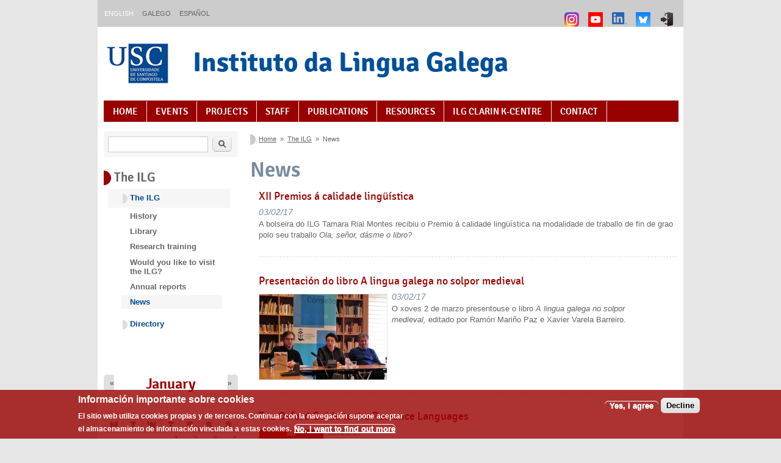

--- FILE ---
content_type: text/html; charset=utf-8
request_url: https://ilg.usc.gal/en/novidades?page=53
body_size: 9665
content:
<!DOCTYPE html PUBLIC "-//W3C//DTD XHTML+RDFa 1.0//EN"
  "http://www.w3.org/MarkUp/DTD/xhtml-rdfa-1.dtd">
<html xmlns="http://www.w3.org/1999/xhtml" xml:lang="en" version="XHTML+RDFa 1.0" dir="ltr"
  xmlns:content="http://purl.org/rss/1.0/modules/content/"
  xmlns:dc="http://purl.org/dc/terms/"
  xmlns:foaf="http://xmlns.com/foaf/0.1/"
  xmlns:rdfs="http://www.w3.org/2000/01/rdf-schema#"
  xmlns:sioc="http://rdfs.org/sioc/ns#"
  xmlns:sioct="http://rdfs.org/sioc/types#"
  xmlns:skos="http://www.w3.org/2004/02/skos/core#"
  xmlns:xsd="http://www.w3.org/2001/XMLSchema#">

<head profile="http://www.w3.org/1999/xhtml/vocab">
  <meta charset="utf-8" />
<meta name="MobileOptimized" content="width" />
<meta name="HandheldFriendly" content="true" />
<meta name="viewport" content="width=device-width, initial-scale=1" />
<link rel="shortcut icon" href="https://ilg.usc.gal/sites/default/files/favicon-usc.ico" type="image/vnd.microsoft.icon" />
<meta name="generator" content="Drupal 7 (https://www.drupal.org)" />
<link rel="canonical" href="https://ilg.usc.gal/en/novidades" />
<link rel="shortlink" href="https://ilg.usc.gal/en/novidades" />
<meta property="og:site_name" content="Instituto da Lingua Galega" />
<meta property="og:type" content="article" />
<meta property="og:url" content="https://ilg.usc.gal/en/novidades" />
<meta property="og:title" content="News" />
<meta name="twitter:card" content="summary" />
<meta name="twitter:site" content="@ilg_usc" />
<meta name="twitter:url" content="https://ilg.usc.gal/en/novidades" />
<meta name="twitter:title" content="News" />
<meta name="dcterms.title" content="News" />
<meta name="dcterms.type" content="Text" />
<meta name="dcterms.format" content="text/html" />
<meta name="dcterms.identifier" content="https://ilg.usc.gal/en/novidades" />
  <title>News | Page 54 | Instituto da Lingua Galega - ILG</title>
  <style type="text/css" media="all">
@import url("https://ilg.usc.gal/modules/system/system.base.css?t93yjp");
@import url("https://ilg.usc.gal/modules/system/system.menus.css?t93yjp");
@import url("https://ilg.usc.gal/modules/system/system.messages.css?t93yjp");
@import url("https://ilg.usc.gal/modules/system/system.theme.css?t93yjp");
</style>
<style type="text/css" media="all">
@import url("https://ilg.usc.gal/sites/all/modules/calendar/css/calendar_multiday.css?t93yjp");
@import url("https://ilg.usc.gal/modules/comment/comment.css?t93yjp");
@import url("https://ilg.usc.gal/modules/field/theme/field.css?t93yjp");
@import url("https://ilg.usc.gal/modules/node/node.css?t93yjp");
@import url("https://ilg.usc.gal/modules/search/search.css?t93yjp");
@import url("https://ilg.usc.gal/modules/user/user.css?t93yjp");
@import url("https://ilg.usc.gal/sites/all/modules/extlink/css/extlink.css?t93yjp");
@import url("https://ilg.usc.gal/sites/all/modules/views/css/views.css?t93yjp");
@import url("https://ilg.usc.gal/sites/all/modules/ckeditor/css/ckeditor.css?t93yjp");
</style>
<style type="text/css" media="all">
@import url("https://ilg.usc.gal/sites/all/modules/ctools/css/ctools.css?t93yjp");
@import url("https://ilg.usc.gal/sites/all/modules/date/date_views/css/date_views.css?t93yjp");
@import url("https://ilg.usc.gal/modules/locale/locale.css?t93yjp");
@import url("https://ilg.usc.gal/sites/all/modules/eu_cookie_compliance/css/eu_cookie_compliance.css?t93yjp");
@import url("https://ilg.usc.gal/sites/default/files/ctools/css/85760125e0b573c174141d9adf192778.css?t93yjp");
</style>
<style type="text/css" media="all">
@import url("https://ilg.usc.gal/sites/all/themes/skeletontheme/css/skeleton.css?t93yjp");
@import url("https://ilg.usc.gal/sites/all/themes/skeletontheme/css/style.css?t93yjp");
@import url("https://ilg.usc.gal/sites/all/themes/skeletontheme/css/buttons.css?t93yjp");
@import url("https://ilg.usc.gal/sites/all/themes/skeletontheme/css/layout.css?t93yjp");
@import url("https://ilg.usc.gal/sites/all/themes/skeletontheme/color/colors.css?t93yjp");
@import url("https://ilg.usc.gal/sites/all/themes/ilg_theme/css/ilg.css?t93yjp");
</style>
  <script type="text/javascript" src="https://ilg.usc.gal/misc/jquery.js?v=1.4.4"></script>
<script type="text/javascript" src="https://ilg.usc.gal/misc/jquery-extend-3.4.0.js?v=1.4.4"></script>
<script type="text/javascript" src="https://ilg.usc.gal/misc/jquery-html-prefilter-3.5.0-backport.js?v=1.4.4"></script>
<script type="text/javascript" src="https://ilg.usc.gal/misc/jquery.once.js?v=1.2"></script>
<script type="text/javascript" src="https://ilg.usc.gal/misc/drupal.js?t93yjp"></script>
<script type="text/javascript" src="https://ilg.usc.gal/sites/all/modules/eu_cookie_compliance/js/jquery.cookie-1.4.1.min.js?v=1.4.1"></script>
<script type="text/javascript" src="https://ilg.usc.gal/misc/jquery.form.js?v=2.52"></script>
<script type="text/javascript" src="https://ilg.usc.gal/misc/form-single-submit.js?v=7.103"></script>
<script type="text/javascript" src="https://ilg.usc.gal/misc/ajax.js?v=7.103"></script>
<script type="text/javascript" src="https://ilg.usc.gal/sites/all/modules/admin_menu/admin_devel/admin_devel.js?t93yjp"></script>
<script type="text/javascript" src="https://ilg.usc.gal/sites/all/themes/skeletontheme/js/jquery.mobilemenu.js?t93yjp"></script>
<script type="text/javascript" src="https://ilg.usc.gal/sites/default/files/languages/en_8aWT3mZ8r3Crc4bOesduouGiDFTNJUoVRZreJT8tf9I.js?t93yjp"></script>
<script type="text/javascript">
<!--//--><![CDATA[//><!--
jQuery(document).ready(function($) { 
	
	$("#navigation .content > ul").mobileMenu({
		prependTo: "#navigation",
		combine: false,
        switchWidth: 760,
        topOptionText: Drupal.settings.skeletontheme['topoptiontext']
	});
	
	});
//--><!]]>
</script>
<script type="text/javascript" src="https://ilg.usc.gal/sites/all/modules/views/js/base.js?t93yjp"></script>
<script type="text/javascript" src="https://ilg.usc.gal/misc/progress.js?v=7.103"></script>
<script type="text/javascript" src="https://ilg.usc.gal/sites/all/modules/views/js/ajax_view.js?t93yjp"></script>
<script type="text/javascript" src="https://ilg.usc.gal/sites/all/modules/google_analytics/googleanalytics.js?t93yjp"></script>
<script type="text/javascript" src="https://www.googletagmanager.com/gtag/js?id=G-V0057ZP6DS"></script>
<script type="text/javascript">
<!--//--><![CDATA[//><!--
window.dataLayer = window.dataLayer || [];function gtag(){dataLayer.push(arguments)};gtag("js", new Date());gtag("set", "developer_id.dMDhkMT", true);gtag("config", "G-V0057ZP6DS", {"groups":"default","linker":{"domains":["ilg.usc.gal","ilg.usc.es"]}});
//--><!]]>
</script>
<script type="text/javascript">
<!--//--><![CDATA[//><!--
jQuery(document).ready(function () {
        var labels = jQuery(".field-label");
        jQuery.each(labels, function() {
          this.innerHTML = this.innerHTML.replace(":", "");
        });
      });
//--><!]]>
</script>
<script type="text/javascript" src="https://ilg.usc.gal/sites/all/modules/extlink/js/extlink.js?t93yjp"></script>
<script type="text/javascript">
<!--//--><![CDATA[//><!--
jQuery.extend(Drupal.settings, {"basePath":"\/","pathPrefix":"en\/","setHasJsCookie":0,"skeletontheme":{"topoptiontext":"Select a page"},"ajaxPageState":{"theme":"ilg_theme","theme_token":"HxF5jxGfvw1CyUzra9_W1m1ZOOFi1iXNdjc5CFHaw9Q","js":{"0":1,"sites\/all\/modules\/eu_cookie_compliance\/js\/eu_cookie_compliance.min.js":1,"misc\/jquery.js":1,"misc\/jquery-extend-3.4.0.js":1,"misc\/jquery-html-prefilter-3.5.0-backport.js":1,"misc\/jquery.once.js":1,"misc\/drupal.js":1,"sites\/all\/modules\/eu_cookie_compliance\/js\/jquery.cookie-1.4.1.min.js":1,"misc\/jquery.form.js":1,"misc\/form-single-submit.js":1,"misc\/ajax.js":1,"sites\/all\/modules\/admin_menu\/admin_devel\/admin_devel.js":1,"sites\/all\/themes\/skeletontheme\/js\/jquery.mobilemenu.js":1,"public:\/\/languages\/en_8aWT3mZ8r3Crc4bOesduouGiDFTNJUoVRZreJT8tf9I.js":1,"1":1,"sites\/all\/modules\/views\/js\/base.js":1,"misc\/progress.js":1,"sites\/all\/modules\/views\/js\/ajax_view.js":1,"sites\/all\/modules\/google_analytics\/googleanalytics.js":1,"https:\/\/www.googletagmanager.com\/gtag\/js?id=G-V0057ZP6DS":1,"2":1,"3":1,"sites\/all\/modules\/extlink\/js\/extlink.js":1},"css":{"modules\/system\/system.base.css":1,"modules\/system\/system.menus.css":1,"modules\/system\/system.messages.css":1,"modules\/system\/system.theme.css":1,"sites\/all\/modules\/calendar\/css\/calendar_multiday.css":1,"modules\/comment\/comment.css":1,"modules\/field\/theme\/field.css":1,"modules\/node\/node.css":1,"modules\/search\/search.css":1,"modules\/user\/user.css":1,"sites\/all\/modules\/extlink\/css\/extlink.css":1,"sites\/all\/modules\/views\/css\/views.css":1,"sites\/all\/modules\/ckeditor\/css\/ckeditor.css":1,"sites\/all\/modules\/ctools\/css\/ctools.css":1,"sites\/all\/modules\/date\/date_views\/css\/date_views.css":1,"modules\/locale\/locale.css":1,"sites\/all\/modules\/eu_cookie_compliance\/css\/eu_cookie_compliance.css":1,"public:\/\/ctools\/css\/85760125e0b573c174141d9adf192778.css":1,"sites\/all\/themes\/skeletontheme\/css\/skeleton.css":1,"sites\/all\/themes\/skeletontheme\/css\/style.css":1,"sites\/all\/themes\/skeletontheme\/css\/buttons.css":1,"sites\/all\/themes\/skeletontheme\/css\/layout.css":1,"sites\/all\/themes\/skeletontheme\/color\/colors.css":1,"sites\/all\/themes\/ilg_theme\/css\/ilg.css":1}},"views":{"ajax_path":"\/en\/views\/ajax","ajaxViews":{"views_dom_id:7db03d8b63c8f4ca4fda15d3f73c4a36":{"view_name":"calendario_actividades","view_display_id":"block_1","view_args":"2026-01","view_path":"novidades","view_base_path":"actividades\/calendario\/mes","view_dom_id":"7db03d8b63c8f4ca4fda15d3f73c4a36","pager_element":0}}},"urlIsAjaxTrusted":{"\/en\/views\/ajax":true,"\/en\/novidades?page=53":true},"eu_cookie_compliance":{"cookie_policy_version":"1.0.0","popup_enabled":1,"popup_agreed_enabled":0,"popup_hide_agreed":0,"popup_clicking_confirmation":false,"popup_scrolling_confirmation":false,"popup_html_info":"\u003Cdiv class=\u0022eu-cookie-compliance-banner eu-cookie-compliance-banner-info eu-cookie-compliance-banner--opt-in\u0022\u003E\n  \u003Cdiv class=\u0022popup-content info\u0022\u003E\n        \u003Cdiv id=\u0022popup-text\u0022\u003E\n      \u003Ch2\u003E\u003Cstrong\u003EInformaci\u00f3n importante sobre cookies\u003C\/strong\u003E\u003C\/h2\u003E\n\u003Cp\u003EEl\u0026nbsp;sitio web utiliza cookies propias y\u0026nbsp;de terceros. Continuar con la navegaci\u00f3n supone aceptar el\u0026nbsp;almacenamiento de\u0026nbsp;informaci\u00f3n vinculada a estas cookies.\u003C\/p\u003E\n              \u003Cbutton type=\u0022button\u0022 class=\u0022find-more-button eu-cookie-compliance-more-button\u0022\u003ENo, I want to find out more\u003C\/button\u003E\n          \u003C\/div\u003E\n    \n    \u003Cdiv id=\u0022popup-buttons\u0022 class=\u0022\u0022\u003E\n            \u003Cbutton type=\u0022button\u0022 class=\u0022agree-button eu-cookie-compliance-secondary-button\u0022\u003EYes, I agree\u003C\/button\u003E\n              \u003Cbutton type=\u0022button\u0022 class=\u0022decline-button eu-cookie-compliance-default-button\u0022 \u003EDecline\u003C\/button\u003E\n          \u003C\/div\u003E\n  \u003C\/div\u003E\n\u003C\/div\u003E","use_mobile_message":false,"mobile_popup_html_info":"\u003Cdiv class=\u0022eu-cookie-compliance-banner eu-cookie-compliance-banner-info eu-cookie-compliance-banner--opt-in\u0022\u003E\n  \u003Cdiv class=\u0022popup-content info\u0022\u003E\n        \u003Cdiv id=\u0022popup-text\u0022\u003E\n                    \u003Cbutton type=\u0022button\u0022 class=\u0022find-more-button eu-cookie-compliance-more-button\u0022\u003ENo, I want to find out more\u003C\/button\u003E\n          \u003C\/div\u003E\n    \n    \u003Cdiv id=\u0022popup-buttons\u0022 class=\u0022\u0022\u003E\n            \u003Cbutton type=\u0022button\u0022 class=\u0022agree-button eu-cookie-compliance-secondary-button\u0022\u003EYes, I agree\u003C\/button\u003E\n              \u003Cbutton type=\u0022button\u0022 class=\u0022decline-button eu-cookie-compliance-default-button\u0022 \u003EDecline\u003C\/button\u003E\n          \u003C\/div\u003E\n  \u003C\/div\u003E\n\u003C\/div\u003E\n","mobile_breakpoint":"768","popup_html_agreed":"\u003Cdiv\u003E\n  \u003Cdiv class=\u0022popup-content agreed\u0022\u003E\n    \u003Cdiv id=\u0022popup-text\u0022\u003E\n      \u003Cp\u003EThank you for accepting cookies\n\u003C\/p\u003E\u003Cp\u003EYou can now hide this message or find out more about cookies.\u003C\/p\u003E\n    \u003C\/div\u003E\n    \u003Cdiv id=\u0022popup-buttons\u0022\u003E\n      \u003Cbutton type=\u0022button\u0022 class=\u0022hide-popup-button eu-cookie-compliance-hide-button\u0022\u003EHide\u003C\/button\u003E\n              \u003Cbutton type=\u0022button\u0022 class=\u0022find-more-button eu-cookie-compliance-more-button-thank-you\u0022 \u003EMore info\u003C\/button\u003E\n          \u003C\/div\u003E\n  \u003C\/div\u003E\n\u003C\/div\u003E","popup_use_bare_css":false,"popup_height":"auto","popup_width":"100%","popup_delay":1000,"popup_link":"\/en\/cookies-policy","popup_link_new_window":1,"popup_position":null,"fixed_top_position":false,"popup_language":"en","store_consent":true,"better_support_for_screen_readers":0,"reload_page":0,"domain":"","domain_all_sites":null,"popup_eu_only_js":0,"cookie_lifetime":"100","cookie_session":false,"disagree_do_not_show_popup":0,"method":"opt_in","allowed_cookies":"","withdraw_markup":"\u003Cbutton type=\u0022button\u0022 class=\u0022eu-cookie-withdraw-tab\u0022\u003E\u003C\/button\u003E\n\u003Cdiv class=\u0022eu-cookie-withdraw-banner\u0022\u003E\n  \u003Cdiv class=\u0022popup-content info\u0022\u003E\n    \u003Cdiv id=\u0022popup-text\u0022\u003E\n          \u003C\/div\u003E\n    \u003Cdiv id=\u0022popup-buttons\u0022\u003E\n      \u003Cbutton type=\u0022button\u0022 class=\u0022eu-cookie-withdraw-button\u0022\u003E\u003C\/button\u003E\n    \u003C\/div\u003E\n  \u003C\/div\u003E\n\u003C\/div\u003E\n","withdraw_enabled":false,"withdraw_button_on_info_popup":0,"cookie_categories":[],"cookie_categories_details":[],"enable_save_preferences_button":1,"cookie_name":"","cookie_value_disagreed":"0","cookie_value_agreed_show_thank_you":"1","cookie_value_agreed":"2","containing_element":"body","automatic_cookies_removal":"","close_button_action":"close_banner"},"googleanalytics":{"account":["G-V0057ZP6DS"],"trackOutbound":1,"trackMailto":1,"trackDownload":1,"trackDownloadExtensions":"7z|aac|arc|arj|asf|asx|avi|bin|csv|doc(x|m)?|dot(x|m)?|exe|flv|gif|gz|gzip|hqx|jar|jpe?g|js|mp(2|3|4|e?g)|mov(ie)?|msi|msp|pdf|phps|png|ppt(x|m)?|pot(x|m)?|pps(x|m)?|ppam|sld(x|m)?|thmx|qtm?|ra(m|r)?|sea|sit|tar|tgz|torrent|txt|wav|wma|wmv|wpd|xls(x|m|b)?|xlt(x|m)|xlam|xml|z|zip","trackDomainMode":2,"trackCrossDomains":["ilg.usc.gal","ilg.usc.es"]},"extlink":{"extTarget":"_blank","extClass":"ext","extLabel":"(link is external)","extImgClass":0,"extIconPlacement":"append","extSubdomains":1,"extExclude":"","extInclude":".*\\.pdf","extCssExclude":"","extCssExplicit":"","extAlert":0,"extAlertText":"This link will take you to an external web site.","mailtoClass":"mailto","mailtoLabel":"(link sends e-mail)","extUseFontAwesome":false}});
//--><!]]>
</script>
</head>
<body class="html not-front not-logged-in one-sidebar sidebar-first page-novidades i18n-en" >
  <div id="skip-link">
    <a href="#main-content" class="element-invisible element-focusable">Skip to main content</a>
  </div>
    
<div id="wrap">


<div class="container">
<!-- FAIXA TOPE -->
                  <div id="faixa_tope" class="faixa_tope sixteen clearfix">
              <div class="region region-faixa-tope">
    <div id="block-locale-language" class="block block-locale">

    
  <div class="content">
    <ul class="language-switcher-locale-url"><li class="en first active"><a href="/en/novidades" class="language-link active" xml:lang="en" title="News">English</a></li>
<li class="gl"><a href="/gl/novidades" class="language-link" xml:lang="gl" title="Novidades">Galego</a></li>
<li class="es last"><a href="/es/novidades" class="language-link" xml:lang="es" title="Novedades">Español</a></li>
</ul>  </div>
</div>
  </div>

			<div class="block" id="block-menu-icons">
				<div class="content">
					<ul class="menu">
						<li class="item-list">
														<a class="menu_icon" title="Iniciar sesión" href="/gl/user/login">
								<img class="icon-img" src="/sites/default/files/login_icon.png">
							</a>
													</li>
<!--						<li class="item-list">
							<a class="menu_icon ext" title="Twitter" href="http://www.twitter.com/ilg_usc" target="_blank">
								<img class="icon-img" src="/sites/default/files/twitter.png">
							</a>
						</li>-->
						<li class="item-list">
							<a class="menu_icon ext" title="BlueSky" href="https://bsky.app/profile/ilgusc.bsky.social" target="_blank">
								<img class="icon-img" src="/sites/default/files/bluesky_64h.png">
							</a>
						</li>
						<li class="item-list">
							<a class="menu_icon ext" title="LinkedIn" href="https://www.linkedin.com/company/instituto-da-lingua-galega/" target="_blank">
								<img class="icon-img" src="/sites/default/files/linkedin_64h.png">
							</a>
						</li>
						<li class="item-list">
							<a class="menu_icon ext" title="Youtube" href="https://www.youtube.com/channel/UC46lrBpjNciSERwmbc3A-hg" target="_blank">
								<img class="icon-img" src="/sites/default/files/youtube.png">
							</a>
						</li>
						<li class="item-list">
							<a class="menu_icon ext" title="Instagram" href="https://www.instagram.com/ilg_usc/" target="_blank">
								<img class="icon-img" src="/sites/default/files/instagram.png">
							</a>
						</li>
					</ul>
				</div>
			</div>
          </div>
        <!-- END FAIXA TOPE -->        
       <!-- <div class="resize"></div> -->
        
        <!-- #header -->

        <div id="header" class="sixteen columns clearfix">
            <div class="inner">
    
                                  <a href="http://www.usc.gal/" title="Universidade de Santiago de Compostela" rel="home" id="logo">
                    <img src="https://ilg.usc.gal/sites/default/files/logo_cabeceira.png" alt="Universidade de Santiago de Compostela" />
                  </a>
                                
                                <div id="name-and-slogan">
                
                                        <div id="site-name">
 	                   <a href="/en" title="Home" rel="home">Instituto da Lingua Galega</a>
		    </div>
	    <!--<div id="logo2">
			<img src="/sites/default/files/ilg50anos.png" alt="50 aniversario do Instituto da Lingua Galega">
		    </div> -->
                                        
                                    
                </div>
                            </div>
        </div><!-- /#header -->
        
        <!-- #navigation -->
        <div id="navigation" class="sixteen columns clearfix">
        
            <div class="menu-header">
                            <h2 class="element-invisible">Content Index</h2><ul id="main-menu-links" class="menu clearfix"><li class="menu-218 active-trail first"><a href="/en" title="" class="active-trail">Home</a></li>
<li class="menu-741"><a href="/en/actividades" title="">Events</a></li>
<li class="menu-743"><a href="/en/proxectos" title="">Projects</a></li>
<li class="menu-747"><a href="/en/persoal" title="">Staff</a></li>
<li class="menu-745"><a href="/en/publicacions" title="">Publications</a></li>
<li class="menu-748"><a href="/en/recursos" title="">Resources</a></li>
<li class="menu-2260"><a href="https://ilg.usc.gal/clarin-center" title="">ILG CLARIN K-centre</a></li>
<li class="menu-751 last"><a href="/en/contact-0">Contact</a></li>
</ul>                        </div>
            
        </div><!-- /#navigation -->
 
        
        
        <div id="content" class="twelve columns">
                
                    
                            <div id="breadcrumb"><h2 class="element-invisible">You are here</h2><div class="breadcrumb"><a href="/en">Home</a><span class="sep">»</span><a href="/en/instituto-da-lingua-galega" title="" class="active-trail">The ILG</a><span class="sep">»</span>News</div></div>
                        
            <div id="main">
            
                                
                                
                                <h1 class="title" id="page-title">
                  News                </h1>
                                
                                
                                <div class="tabs">
                                  </div>
                                
                                
                                
                  <div class="region region-content">
    <div id="block-system-main" class="block block-system">

    
  <div class="content">
    <div class="view view-novas view-id-novas view-display-id-page view-dom-id-7107abd5b977034fcfb94911edf36da7">
        
  
  
      <div class="view-content">
      <div class="item-list">    <ul>          <li class="views-row views-row-1 views-row-odd views-row-first">  
  <span class="views-field views-field-title">        <h4 class="field-content"><a href="/en/novidades/xii-premios-calidade-linguistica">XII Premios á calidade lingüística</a></h4>  </span>  
  <div class="views-field views-field-field-data-inicio">        <em class="field-content grisazul"><span  property="dc:date" datatype="xsd:dateTime" content="2017-03-02T14:15:00+01:00" class="date-display-single">03/02/17</span></em>  </div>  
  <div class="views-field views-field-body">        <div class="field-content"><p>A bolseira do ILG Tamara Rial Montes recibiu o Premio á calidade lingüística na modalidade de traballo de fin de grao polo seu traballo <em>Ola, señor, dásme o libro?</em></p>
</div>  </div></li>
          <li class="views-row views-row-2 views-row-even">  
  <span class="views-field views-field-title">        <h4 class="field-content"><a href="/en/novidades/presentacion-solpor-medieval">Presentación do libro A lingua galega no solpor medieval</a></h4>  </span>  
  <div class="views-field views-field-field-imaxe">        <div class="field-content"><a href="/en/novidades/presentacion-solpor-medieval"><img typeof="foaf:Image" src="https://ilg.usc.gal/sites/default/files/styles/thumbnail/public/images_novas/img_2993_0.jpg?itok=f5Qx4A4s" width="209" height="140" alt="" /></a></div>  </div>  
  <div class="views-field views-field-field-data-inicio">        <em class="field-content grisazul"><span  property="dc:date" datatype="xsd:dateTime" content="2017-03-02T12:00:00+01:00" class="date-display-single">03/02/17</span></em>  </div>  
  <div class="views-field views-field-body">        <div class="field-content"><p>O xoves 2 de marzo presentouse&nbsp;o libro&nbsp;<em>A lingua galega no solpor medieval,&nbsp;</em>editado por Ramón Mariño Paz e Xavier Varela Barreiro.</p>
</div>  </div></li>
          <li class="views-row views-row-3 views-row-odd">  
  <span class="views-field views-field-title">        <h4 class="field-content"><a href="/en/novidades/oxford-guide-romance-languages">The Oxford Guide to the Romance Languages</a></h4>  </span>  
  <div class="views-field views-field-field-imaxe">        <div class="field-content"><a href="/en/novidades/oxford-guide-romance-languages"><img typeof="foaf:Image" src="https://ilg.usc.gal/sites/default/files/styles/thumbnail/public/images_novas/9780199677108.jpg?itok=ARwBs0Rk" width="105" height="140" alt="" /></a></div>  </div>  
  <div class="views-field views-field-field-data-inicio">        <em class="field-content grisazul"><span  property="dc:date" datatype="xsd:dateTime" content="2017-02-21T12:30:00+01:00" class="date-display-single">02/21/17</span></em>  </div>  
  <div class="views-field views-field-body">        <div class="field-content"><p>No volume <em>The Oxford Guide to the Romance Languages </em>inclúese&nbsp;un capítulo dedicado a galego e portugués, asinado por Francisco Dubert e Charlotte Galves.</p>
</div>  </div></li>
          <li class="views-row views-row-4 views-row-even">  
  <span class="views-field views-field-title">        <h4 class="field-content"><a href="/en/novidades/language-variation-european-perspectives-vi">Language Variation - European Perspectives VI</a></h4>  </span>  
  <div class="views-field views-field-field-imaxe">        <div class="field-content"><a href="/en/novidades/language-variation-european-perspectives-vi"><img typeof="foaf:Image" src="https://ilg.usc.gal/sites/default/files/styles/thumbnail/public/images_novas/sousa2017_0.png?itok=uCnMMA3W" width="117" height="140" alt="" /></a></div>  </div>  
  <div class="views-field views-field-field-data-inicio">        <em class="field-content grisazul"><span  property="dc:date" datatype="xsd:dateTime" content="2017-02-21T12:30:00+01:00" class="date-display-single">02/21/17</span></em>  </div>  
  <div class="views-field views-field-body">        <div class="field-content"><p>No volume <em>Language Variation - European Perspectives VI&nbsp;</em>inclúese&nbsp;un capítulo dedicado á&nbsp;dialectoloxía galega, asinado por Xulio Sousa.</p>
</div>  </div></li>
          <li class="views-row views-row-5 views-row-odd">  
  <span class="views-field views-field-title">        <h4 class="field-content"><a href="/en/novidades/seminario-filologias-digitales-hoy">Seminario Filologías Digitales hoy</a></h4>  </span>  
  <div class="views-field views-field-field-imaxe">        <div class="field-content"><a href="/en/novidades/seminario-filologias-digitales-hoy"><img typeof="foaf:Image" src="https://ilg.usc.gal/sites/default/files/styles/thumbnail/public/images_novas/img_2736.jpg?itok=PCc46Nob" width="249" height="140" alt="" /></a></div>  </div>  
  <div class="views-field views-field-field-data-inicio">        <em class="field-content grisazul"><span  property="dc:date" datatype="xsd:dateTime" content="2017-02-07T19:30:00+01:00" class="date-display-single">02/07/17</span></em>  </div>  
  <div class="views-field views-field-body">        <div class="field-content"><p>Do 7 ao 10 de febreiro celebrouse&nbsp;na Universidad de Extremadura&nbsp;o&nbsp;<em>Seminario Filologías Digitales hoy. Teoría y práctica para la docencia y la investigación.</em></p>
</div>  </div></li>
          <li class="views-row views-row-6 views-row-even">  
  <span class="views-field views-field-title">        <h4 class="field-content"><a href="/en/actividades/curso-basico-de-transcricion-con-elan">Curso básico de transcrición con ELAN</a></h4>  </span>  
  <div class="views-field views-field-field-imaxe">        <div class="field-content"><a href="/en/actividades/curso-basico-de-transcricion-con-elan"><img typeof="foaf:Image" src="https://ilg.usc.gal/sites/default/files/styles/thumbnail/public/images_simposios/cartel_febreiro.png?itok=P8JYgk4l" width="198" height="140" alt="" /></a></div>  </div>  
  <div class="views-field views-field-field-data-inicio">        <em class="field-content grisazul"><span  property="dc:date" datatype="xsd:dateTime" content="2017-02-07T17:00:00+01:00" class="date-display-single">02/07/17</span></em>  </div>  
  <div class="views-field views-field-body">        <div class="field-content"><p>O Insituto da Lingua Galega&nbsp;ofrece para o mes de febreiro o&nbsp;<em>Curso de aprendizaxe para o manexo do programa ELAN de transcrición de textos orais.</em></p>
</div>  </div></li>
          <li class="views-row views-row-7 views-row-odd">  
  <span class="views-field views-field-title">        <h4 class="field-content"><a href="/en/novidades/conferencias-no-ilg">Conferencias no ILG</a></h4>  </span>  
  <div class="views-field views-field-field-imaxe">        <div class="field-content"><a href="/en/novidades/conferencias-no-ilg"><img typeof="foaf:Image" src="https://ilg.usc.gal/sites/default/files/styles/thumbnail/public/images_novas/img_2649_conferenciantes.jpg?itok=Z4Kf2c_Y" width="196" height="140" alt="" /></a></div>  </div>  
  <div class="views-field views-field-field-data-inicio">        <em class="field-content grisazul"><span  property="dc:date" datatype="xsd:dateTime" content="2017-01-30T21:00:00+01:00" class="date-display-single">01/30/17</span></em>  </div>  
  <div class="views-field views-field-body">        <div class="field-content"><p>O mércores 1 de febreiro os profesores Paulo Osório e Ignacio Vázquez, da&nbsp;Universidade da Beira Interior, ofreceron cadansúa conferencia no ILG.</p>
</div>  </div></li>
          <li class="views-row views-row-8 views-row-even">  
  <span class="views-field views-field-title">        <h4 class="field-content"><a href="/en/novidades/dialogos-entre-galicia-e-brasil">Diálogos entre Galicia e Brasil</a></h4>  </span>  
  <div class="views-field views-field-field-imaxe">        <div class="field-content"><a href="/en/novidades/dialogos-entre-galicia-e-brasil"><img typeof="foaf:Image" src="https://ilg.usc.gal/sites/default/files/styles/thumbnail/public/images_novas/img_2578.jpg?itok=v-Xupp_B" width="236" height="140" alt="" /></a></div>  </div>  
  <div class="views-field views-field-field-data-inicio">        <em class="field-content grisazul"><span  property="dc:date" datatype="xsd:dateTime" content="2017-01-24T13:00:00+01:00" class="date-display-single">01/24/17</span></em>  </div>  
  <div class="views-field views-field-body">        <div class="field-content"><p>O martes 24 de xaneiro ás 13 h, o profesor Francisco Calvo del Olmo deu&nbsp;unha charla sobre "Diálogos entre Galicia e Brasil: os estudos galegos dentro da intercomprensión&nbsp;en linguas románicas".</p>
</div>  </div></li>
          <li class="views-row views-row-9 views-row-odd">  
  <span class="views-field views-field-title">        <h4 class="field-content"><a href="/en/novidades/2017-mla-annual-convention">2017 MLA Annual Convention</a></h4>  </span>  
  <div class="views-field views-field-field-imaxe">        <div class="field-content"><a href="/en/novidades/2017-mla-annual-convention"><img typeof="foaf:Image" src="https://ilg.usc.gal/sites/default/files/styles/thumbnail/public/images_novas/mla_0.png?itok=C9VdDiAZ" width="151" height="140" alt="" /></a></div>  </div>  
  <div class="views-field views-field-field-data-inicio">        <em class="field-content grisazul"><span  property="dc:date" datatype="xsd:dateTime" content="2017-01-02T13:00:00+01:00" class="date-display-single">01/02/17</span></em>  </div>  
  <div class="views-field views-field-body">        <div class="field-content"><div>
<p>Do 5&nbsp;ao 8 de xaneiro celebrouse en Philadelphia a <em>MLA Convention,</em> o congreso anual da Modern Language Association.</p>
</div>
</div>  </div></li>
          <li class="views-row views-row-10 views-row-even views-row-last">  
  <span class="views-field views-field-title">        <h4 class="field-content"><a href="/en/novidades/elisa-fernandez-rei-publica-en-dialectologia-et-geolinguistica">Elisa Fernández Rei publica en Dialectologia et Geolinguística</a></h4>  </span>  
  <div class="views-field views-field-field-imaxe">        <div class="field-content"><a href="/en/novidades/elisa-fernandez-rei-publica-en-dialectologia-et-geolinguistica"><img typeof="foaf:Image" src="https://ilg.usc.gal/sites/default/files/styles/thumbnail/public/images_novas/figure-10_0.jpg?itok=qeBvZxvh" width="131" height="140" alt="" /></a></div>  </div>  
  <div class="views-field views-field-field-data-inicio">        <em class="field-content grisazul"><span  property="dc:date" datatype="xsd:dateTime" content="2016-12-20T20:15:00+01:00" class="date-display-single">12/20/16</span></em>  </div>  
  <div class="views-field views-field-body">        <div class="field-content"><p>Elisa Fernández Rei, xunto con Lurdes de Castro Moutinho e Rosa Lídia Coimbra,&nbsp;publica en&nbsp;<em>Dialectologia et Geolinguistica&nbsp;</em>unha análise diacrónica da prosodia do galego e do portugués.</p>
</div>  </div></li>
      </ul></div>    </div>
  
      <h2 class="element-invisible">Pages</h2><div class="item-list"><ul class="pager"><li class="pager-first first"><a title="Go to first page" href="/en/novidades">« first</a></li>
<li class="pager-previous"><a title="Go to previous page" href="/en/novidades?page=52">‹ previous</a></li>
<li class="pager-ellipsis">…</li>
<li class="pager-item"><a title="Go to page 50" href="/en/novidades?page=49">50</a></li>
<li class="pager-item"><a title="Go to page 51" href="/en/novidades?page=50">51</a></li>
<li class="pager-item"><a title="Go to page 52" href="/en/novidades?page=51">52</a></li>
<li class="pager-item"><a title="Go to page 53" href="/en/novidades?page=52">53</a></li>
<li class="pager-current">54</li>
<li class="pager-item"><a title="Go to page 55" href="/en/novidades?page=54">55</a></li>
<li class="pager-item"><a title="Go to page 56" href="/en/novidades?page=55">56</a></li>
<li class="pager-item"><a title="Go to page 57" href="/en/novidades?page=56">57</a></li>
<li class="pager-item"><a title="Go to page 58" href="/en/novidades?page=57">58</a></li>
<li class="pager-ellipsis">…</li>
<li class="pager-next"><a title="Go to next page" href="/en/novidades?page=54">next ›</a></li>
<li class="pager-last last"><a title="Go to last page" href="/en/novidades?page=78">last »</a></li>
</ul></div>  
  
  
  
  
</div>  </div>
</div>
  </div>
                                
            </div>
        
        </div><!-- /#content -->
        
                <!-- #sidebar-first -->
        <div id="sidebar" class="four columns">
              <div class="region region-sidebar-first">
    <div id="block-search-form" class="block block-search">

    
  <div class="content">
    <form action="/en/novidades?page=53" method="post" id="search-block-form" accept-charset="UTF-8"><div><div class="container-inline">
      <h2 class="element-invisible">Search form</h2>
    <div class="form-item form-type-textfield form-item-search-block-form">
  <label class="element-invisible" for="edit-search-block-form--2">Search </label>
 <input title="Enter the terms you wish to search for." type="text" id="edit-search-block-form--2" name="search_block_form" value="" size="15" maxlength="128" class="form-text" />
</div>
<div class="form-actions form-wrapper" id="edit-actions"><input type="submit" id="edit-submit" name="op" value="Search" class="form-submit" /></div><input type="hidden" name="form_build_id" value="form-BfQ7U2XCRIEqlbuUYX-xGdaykHld9I_I2iiMNAXWdVk" />
<input type="hidden" name="form_id" value="search_block_form" />
</div>
</div></form>  </div>
</div>
<div id="block-menu-menu-o-instituto" class="block block-menu">

    <h2>The ILG</h2>
  
  <div class="content">
    <ul class="menu"><li class="first expanded active-trail"><a href="/en/instituto-da-lingua-galega" title="" class="active-trail">The ILG</a><ul class="menu"><li class="first leaf"><a href="/en/historia" title="">History</a></li>
<li class="leaf"><a href="/en/library" title="">Library</a></li>
<li class="leaf"><a href="/en/research-training" title="">Research training</a></li>
<li class="leaf"><a href="/en/queres-visitar-o-ilg" title="">Would you like to visit the ILG?</a></li>
<li class="leaf"><a href="/en/memorias-anuais" title="">Annual reports</a></li>
<li class="last leaf active-trail"><a href="/en/novidades" title="" class="active-trail active">News</a></li>
</ul></li>
<li class="last leaf"><a href="/en/directorio" title="">Directory</a></li>
</ul>  </div>
</div>
<div id="block-views-calendario-actividades-block-1" class="block block-views">

    
  <div class="content">
    <div class="view view-calendario-actividades view-id-calendario_actividades view-display-id-block_1 view-dom-id-7db03d8b63c8f4ca4fda15d3f73c4a36">
            <div class="view-header">
          <div class="date-nav-wrapper clearfix">
    <div class="date-nav item-list">
      <div class="date-heading">
        <h3><a href="https://ilg.usc.gal/en/actividades/calendario/mes/2026-01?page=53" title="View full page month">January</a></h3>
      </div>
      <ul class="pager">
              <li class="date-prev">
          <a href="https://ilg.usc.gal/en/novidades?page=53&amp;mini=2025-12" title="Navigate to previous month" rel="nofollow">&laquo;</a>        </li>
                    <li class="date-next">
          <a href="https://ilg.usc.gal/en/novidades?page=53&amp;mini=2026-02" title="Navigate to next month" rel="nofollow">&raquo;</a>        </li>
            </ul>
    </div>
  </div>
    </div>
  
  
  
      <div class="view-content">
      <div class="calendar-calendar"><div class="month-view">
<table class="mini">
  <thead>
    <tr>
              <th class="days mon">
          M        </th>
              <th class="days tue">
          T        </th>
              <th class="days wed">
          W        </th>
              <th class="days thu">
          T        </th>
              <th class="days fri">
          F        </th>
              <th class="days sat">
          S        </th>
              <th class="days sun">
          S        </th>
          </tr>
  </thead>
  <tbody>
          <tr>
                  <td id="calendario_actividades-2025-12-29" class="mon mini empty">
            <div class="calendar-empty">&nbsp;</div>
          </td>
                  <td id="calendario_actividades-2025-12-30" class="tue mini empty">
            <div class="calendar-empty">&nbsp;</div>
          </td>
                  <td id="calendario_actividades-2025-12-31" class="wed mini empty">
            <div class="calendar-empty">&nbsp;</div>
          </td>
                  <td id="calendario_actividades-2026-01-01" class="thu mini past has-no-events">
            <div class="month mini-day-off"> 1 </div>
<div class="calendar-empty">&nbsp;</div>
          </td>
                  <td id="calendario_actividades-2026-01-02" class="fri mini past has-no-events">
            <div class="month mini-day-off"> 2 </div>
<div class="calendar-empty">&nbsp;</div>
          </td>
                  <td id="calendario_actividades-2026-01-03" class="sat mini past has-no-events">
            <div class="month mini-day-off"> 3 </div>
<div class="calendar-empty">&nbsp;</div>
          </td>
                  <td id="calendario_actividades-2026-01-04" class="sun mini past has-no-events">
            <div class="month mini-day-off"> 4 </div>
<div class="calendar-empty">&nbsp;</div>
          </td>
              </tr>
          <tr>
                  <td id="calendario_actividades-2026-01-05" class="mon mini past has-no-events">
            <div class="month mini-day-off"> 5 </div>
<div class="calendar-empty">&nbsp;</div>
          </td>
                  <td id="calendario_actividades-2026-01-06" class="tue mini past has-no-events">
            <div class="month mini-day-off"> 6 </div>
<div class="calendar-empty">&nbsp;</div>
          </td>
                  <td id="calendario_actividades-2026-01-07" class="wed mini past has-no-events">
            <div class="month mini-day-off"> 7 </div>
<div class="calendar-empty">&nbsp;</div>
          </td>
                  <td id="calendario_actividades-2026-01-08" class="thu mini past has-no-events">
            <div class="month mini-day-off"> 8 </div>
<div class="calendar-empty">&nbsp;</div>
          </td>
                  <td id="calendario_actividades-2026-01-09" class="fri mini past has-no-events">
            <div class="month mini-day-off"> 9 </div>
<div class="calendar-empty">&nbsp;</div>
          </td>
                  <td id="calendario_actividades-2026-01-10" class="sat mini past has-no-events">
            <div class="month mini-day-off"> 10 </div>
<div class="calendar-empty">&nbsp;</div>
          </td>
                  <td id="calendario_actividades-2026-01-11" class="sun mini past has-no-events">
            <div class="month mini-day-off"> 11 </div>
<div class="calendar-empty">&nbsp;</div>
          </td>
              </tr>
          <tr>
                  <td id="calendario_actividades-2026-01-12" class="mon mini past has-no-events">
            <div class="month mini-day-off"> 12 </div>
<div class="calendar-empty">&nbsp;</div>
          </td>
                  <td id="calendario_actividades-2026-01-13" class="tue mini past has-no-events">
            <div class="month mini-day-off"> 13 </div>
<div class="calendar-empty">&nbsp;</div>
          </td>
                  <td id="calendario_actividades-2026-01-14" class="wed mini past has-no-events">
            <div class="month mini-day-off"> 14 </div>
<div class="calendar-empty">&nbsp;</div>
          </td>
                  <td id="calendario_actividades-2026-01-15" class="thu mini past has-no-events">
            <div class="month mini-day-off"> 15 </div>
<div class="calendar-empty">&nbsp;</div>
          </td>
                  <td id="calendario_actividades-2026-01-16" class="fri mini past has-no-events">
            <div class="month mini-day-off"> 16 </div>
<div class="calendar-empty">&nbsp;</div>
          </td>
                  <td id="calendario_actividades-2026-01-17" class="sat mini past has-no-events">
            <div class="month mini-day-off"> 17 </div>
<div class="calendar-empty">&nbsp;</div>
          </td>
                  <td id="calendario_actividades-2026-01-18" class="sun mini past has-no-events">
            <div class="month mini-day-off"> 18 </div>
<div class="calendar-empty">&nbsp;</div>
          </td>
              </tr>
          <tr>
                  <td id="calendario_actividades-2026-01-19" class="mon mini past has-events">
            <div class="month mini-day-on"> <a href="https://ilg.usc.gal/en/actividades/calendario/dia/2026-01-19?page=53">19</a> </div>
<div class="calendar-empty">&nbsp;</div>
          </td>
                  <td id="calendario_actividades-2026-01-20" class="tue mini past has-no-events">
            <div class="month mini-day-off"> 20 </div>
<div class="calendar-empty">&nbsp;</div>
          </td>
                  <td id="calendario_actividades-2026-01-21" class="wed mini today has-events">
            <div class="month mini-day-on"> <a href="https://ilg.usc.gal/en/actividades/calendario/dia/2026-01-21?page=53">21</a> </div>
<div class="calendar-empty">&nbsp;</div>
          </td>
                  <td id="calendario_actividades-2026-01-22" class="thu mini future has-no-events">
            <div class="month mini-day-off"> 22 </div>
<div class="calendar-empty">&nbsp;</div>
          </td>
                  <td id="calendario_actividades-2026-01-23" class="fri mini future has-no-events">
            <div class="month mini-day-off"> 23 </div>
<div class="calendar-empty">&nbsp;</div>
          </td>
                  <td id="calendario_actividades-2026-01-24" class="sat mini future has-no-events">
            <div class="month mini-day-off"> 24 </div>
<div class="calendar-empty">&nbsp;</div>
          </td>
                  <td id="calendario_actividades-2026-01-25" class="sun mini future has-no-events">
            <div class="month mini-day-off"> 25 </div>
<div class="calendar-empty">&nbsp;</div>
          </td>
              </tr>
          <tr>
                  <td id="calendario_actividades-2026-01-26" class="mon mini future has-no-events">
            <div class="month mini-day-off"> 26 </div>
<div class="calendar-empty">&nbsp;</div>
          </td>
                  <td id="calendario_actividades-2026-01-27" class="tue mini future has-no-events">
            <div class="month mini-day-off"> 27 </div>
<div class="calendar-empty">&nbsp;</div>
          </td>
                  <td id="calendario_actividades-2026-01-28" class="wed mini future has-no-events">
            <div class="month mini-day-off"> 28 </div>
<div class="calendar-empty">&nbsp;</div>
          </td>
                  <td id="calendario_actividades-2026-01-29" class="thu mini future has-no-events">
            <div class="month mini-day-off"> 29 </div>
<div class="calendar-empty">&nbsp;</div>
          </td>
                  <td id="calendario_actividades-2026-01-30" class="fri mini future has-no-events">
            <div class="month mini-day-off"> 30 </div>
<div class="calendar-empty">&nbsp;</div>
          </td>
                  <td id="calendario_actividades-2026-01-31" class="sat mini future has-no-events">
            <div class="month mini-day-off"> 31 </div>
<div class="calendar-empty">&nbsp;</div>
          </td>
                  <td id="calendario_actividades-2026-02-01" class="sun mini empty">
            <div class="calendar-empty">&nbsp;</div>
          </td>
              </tr>
      </tbody>
</table>
</div></div>
    </div>
  
  
  
  
  
  
</div>  </div>
</div>
  </div>
        </div><!-- /#sidebar-first -->
                
        <div class="clear"></div>
        
                
        <!-- NOVIDADES -->
                <!-- END NOVIDADES -->  
        
        <!-- PROXECTOS -->
                <!-- END PROXECTOS -->  
        
        <div class="clear"></div>
        
        <div id="footer" class="sixteen columns clearfix">
        
            <div class="one_third">
              <div class="region region-footer-first">
    <div id="block-block-1" class="block block-block">

    
  <div class="content">
    <p><strong>Instituto da Lingua Galega</strong><br />
Praza da Universidade, 4<br />
15782 Santiago de Compostela<br />
Phone: (+34) 881 812 815<br />
<a href="&#109;&#97;&#105;&#108;&#116;&#111;&#58;&#105;&#108;&#103;&#115;&#101;&#99;&#64;&#117;&#115;&#99;&#46;&#103;&#97;&#108;">&#105;&#108;&#103;&#115;&#101;&#99;&#64;&#117;&#115;&#99;&#46;&#103;&#97;&#108;</a></p>
<p><a href="https://www.instagram.com/ilg_usc/" target="_blank"><img class="instagram-img" src="/sites/default/files/instagram.png" /></a></p>
<p><a href="https://www.youtube.com/channel/UC46lrBpjNciSERwmbc3A-hg" target="_blank"><img class="youtube-img" src="/sites/default/files/youtube.png" /></a></p>
<p><a href="http://twitter.com/ilg_usc" target="_blank"><img class="twitter-img" src="/sites/default/files/twitter.png" /></a></p>
  </div>
</div>
  </div>
            </div>
            
            <div class="one_third">
              <div class="region region-footer-second">
    <div id="block-block-4" class="block block-block">

    
  <div class="content">
    <div class="text-center"><img alt="Lgo Clarin K Centre" src="/sites/default/files/img/clarin-k-centre.gif" style="height: 43px; margin-left: 5px; margin-right: 5px; width: 143px;" /><br />
Centro de prácticas de<br />
<a href="https://www.emlex.eu.usc.gal/"><img alt="" src="/sites/default/files/img/eu-emlex.png" style="width: 303px; height: 43px;" /></a></div>
  </div>
</div>
  </div>
            </div>
            
            <div class="one_third last">
              <div class="region region-footer-third">
    <div id="block-menu-menu-men-footer" class="block block-menu">

    
  <div class="content">
    <ul class="menu"><li class="first leaf"><a href="/en/legal-notices" title="">Legal notice</a></li>
<li class="leaf"><a href="http://ilg.usc.gal/es/politica-de-cookies" title="">Cookies policy</a></li>
<li class="leaf"><a href="/en/sitemap" title="">Sitemap</a></li>
<li class="last leaf"><a href="/en/contact-0" title="">Contact</a></li>
</ul>  </div>
</div>
  </div>
            </div>
    
            <div class="clear"></div>
            
                        
            <div class="clear"></div>
            
            <div id="credits">&copy; 2026  Instituto da Lingua Galega<br/>
            <!-- Créditos Drupalizing
            <a href="http://www.drupalizing.com" target="_blank">Drupalizing</a>, &eacute; un proxecto de <a href="http://www.morethanthemes.com" target="_blank">More than (just) Themes</a>. Dese&ntilde;o orixinal de <a href="http://www.simplethemes.com/" target="_blank">Simple Themes</a>.
            -->
            </div>
        
        </div>
    </div>
</div> <!-- /#wrap -->
  <script type="text/javascript">
<!--//--><![CDATA[//><!--
window.eu_cookie_compliance_cookie_name = "";
//--><!]]>
</script>
<script type="text/javascript" defer="defer" src="https://ilg.usc.gal/sites/all/modules/eu_cookie_compliance/js/eu_cookie_compliance.min.js?t93yjp"></script>
</body>
</html>


--- FILE ---
content_type: text/css
request_url: https://ilg.usc.gal/sites/all/themes/ilg_theme/css/ilg.css?t93yjp
body_size: 15162
content:
@import url(http://fonts.googleapis.com/css?family=Open+Sans:400,400italic,600,600italic);
@import "fontface/stylesheet.css";
/* @import url(http://fonts.googleapis.com/css?family=Signika+Negative:400,600,700); */

body {
    font-size:14px;
    font-weight:400;
    font-style:normal;
    line-height: 1.5;
    background:#e6e6e6;
    word-wrap: break-word;
    margin: 0;
    padding: 0;
    border: 0;
    outline: 0; 
    color: #666666;
    }
/* CONTAINER */
.container {
    background-color: #fff;
}
/* END CONTAINER */

a:link, a:visited { text-decoration: none; color: #990000; }
a:hover, a:active, a:focus { text-decoration: underline; color: #004990; }

#main a {text-decoration:none; font-weight:normal;}

#main a:hover {text-decoration: underline;}

#main h1 a, #main h2 a, #main h3 a, #main h4 a, #main h5 a {text-decoration: none;}	

h1, h2, h3, h4, h5, h6 {font-family: 'SignikaRegular', 'Helvetica Neue', Helvetica, Arial, sans-serif; letter-spacing: normal; margin:0; -webkit-font-smoothing:antialiased;}

h1 {font-family: 'SignikaBold'; font-size:35px; font-weight:normal; font-style:normal; line-height:110%; margin-bottom:10px;}
h1.title {font-family: 'SignikaSemibold'; font-weight:normal; color:#778C9F;}

h2 {font-family: 'SignikaBold'; font-size:28px; font-weight:normal; font-style:normal; line-height: 110%; margin-bottom: 5px;  color: #004990;}

.block h2, #footer h2 {font-family: 'SignikaSemibold'; font-weight:normal; font-size: 1.5em; line-height: 110%; margin-bottom: 5px;}

h3 {font-family: 'SignikaSemibold'; font-size:21px; font-weight:normal; font-style:normal; line-height: 110%; margin-bottom: 5px; color: #778C9F;}

h4 {font-family: 'SignikaRegular'; font-size:18px; font-weight:normal; font-style:normal; line-height: 125%; margin-bottom: 5px; color: #778C9F;}

h5 {font-family: 'SignikaSemibold'; font-size:15px; font-weight:normal; font-style:normal; line-height: 120%; margin-bottom: 5px;color: #778C9F; }

h1 a, h2 a, h3 a, h4 a, h5 a { font-weight: inherit; text-decoration: none; }

/* FAIXA TOPE */
#faixa_tope{
    background-color: #ccc;
    padding: 10px 0;
    }
/* Linguas */
#faixa_tope #block-locale-language{
    width: 50%; 
    float:left;
    line-height: 24px; /*NEW*/
}
#faixa_tope ul.language-switcher-locale-url {
    list-style: none;
    font-size:0.8em;
    text-transform: uppercase;
}
#faixa_tope ul.language-switcher-locale-url li {
    display: block;
    float:left;
}
#faixa_tope ul.language-switcher-locale-url li.active a.active {
  color:#fff;
}
#faixa_tope ul.language-switcher-locale-url li a.language-link {
  color:#666;
}
#faixa_tope ul.language-switcher-locale-url li a.language-link:hover {
  color:#fff;
  text-decoration: underline;
}
li.gl, li.en {padding-right: 7px; border-right: 0 none; /*1px solid #fff;*/}
li.gl, li.es{padding-left: 7px;}

/* Usuario */
#faixa_tope #block-system-user-menu {width: 50%; float:right;}
#faixa_tope #block-system-user-menu ul.menu {
    list-style: none;
    font-size:0.8em;
    text-transform: uppercase;
    margin-right:5px;
}
#faixa_tope #block-system-user-menu ul.menu li {
    display: block;
    float:right;
    padding:0 7px;
    border-left: 1px solid #fff;
}
#faixa_tope #block-system-user-menu ul.menu li.last{border-left:0;}
#faixa_tope #block-system-user-menu ul.menu li a{
    padding:0;
    background-image:none;
    border:0;
    color:#fff;
    font-weight:400;
    border-bottom: 1px solid #ccc;
}
#faixa_tope #block-system-user-menu ul.menu li a:hover{
    text-decoration: underline;
}

/* icons header */
#faixa_tope #block-menu-icons {width: 50%; float:right;}
#faixa_tope #block-menu-icons ul.menu {
    list-style: none;
    font-size:0.8em;
    text-transform: uppercase;
    margin-right:5px;
}
#faixa_tope #block-menu-icons ul.menu li {
    display: block;
    float:right;
    height: 24px; /*NEW*/
    padding:0 5px; /*0 7px;*/
}
#faixa_tope #block-menu-icons ul.menu li a{
    padding:0;
    background-image:none;
    border:0;
    color:#fff;
    font-weight:400;
    border-bottom: 1px solid #ccc;
    height: 24px;
}
#faixa_tope #block-menu-icons ul.menu li a:hover{
    text-decoration: underline;
}
/* END FAIXA TOPE */

/* H2 SIDEBAR */
#sidebar h2, #novidades h2, #proxectos h2{
    color:#666;
    padding: 4px 7px 4px 0;
    margin-bottom:0;
    font-weight: 700;
}
#sidebar h2:before, #proxectos h2:before, #novidades h2:before{
content: "";
display:block;
float:left;
background-color:#990000;
color:#758E9B;
width: 12px;
height:24px;
border-top-right-radius:12px;
border-bottom-right-radius:12px;
margin-right:5px;
}
/* END H2 SIDEBAR */

/* PRIMEIRA BARRA LATERAL */
/* Calendario */
#block-views-calendario-actividades-block-1 {margin-top: 60px}
/* END PRIMEIRA BARRA LATERAL */
p { margin: 0 0 20px 0; }

del { text-decoration: line-through; }

pre,code { white-space: pre; background-color: #ededed; border-bottom: 1px solid #d9d9d9; border-top: 1px solid #d9d9d9;
display: block; margin: 5px 0; padding: 5px; line-height: 125%; overflow: hidden;
font: 12px/24px Consolas,"Andale Mono WT","Andale Mono","Lucida Console","Lucida Sans Typewriter","DejaVu Sans Mono","Bitstream Vera Sans Mono","Liberation Mono","Nimbus Mono L",Monaco,"Courier New",Courier,monospace; }

hr { border: solid #DDD; clear: both; margin: 10px 0 30px; height: 0; border-width: 1px 0 0; }

.field-type-taxonomy-term-reference .field-item { float: left; padding: 0 1em 0 0; white-space: nowrap; }

/* Responsive Images */

img, img.scale-with-grid {outline:0;width:inherit; //for ie8 max-width:100%; height:auto;}

/* Fonts */

body,input, textarea, select, a.button, fieldset legend,strong { font-family: 'Open Sans', 'Helvetica Neue', Helvetica, Arial, sans-serif; }
strong{font-weight:600;}

/* Downloads - Documentation */

.cta { margin: 10px auto 0px auto; padding: 10px 10px 20px 10px; background-color: #f2f2f2; position: relative;
border: 1px solid #dcdcdc; 
-webkit-border-radius:8px; -moz-border-radius:8px; border-radius:8px; text-shadow: #fff 1px 1px 0;
box-shadow: 1px 1px 0 #fff inset, -1px -1px 0 #fff inset; -moz-box-shadow: 1px 1px 0 #fff inset, -1px -1px 0 #fff inset;
-webkit-box-shadow: 1px 1px 0 #fff inset, -1px -1px 0 #fff inset; }

.cta h3 { font-size: 1.5em; text-shadow: #fff 1px -1px 0; }

/* Image Alignment Classes */
.alignright { float: right; margin: 0px 0px 10px 15px; }

.alignleft { float: left; margin: 0px 15px 10px 0px; }

.aligncenter { display:block; margin:0 auto; }

/* Header */

#header { clear: both; margin-top: 5px; }

#header .inner { padding-top: 15px; padding-bottom: 20px; }

#logo { float: left; padding: 0; }

#site-name {
    float: left;
    margin: 0;
    margin-top: 10px;
    padding: 0;
    font-size: 45px;
    line-height: 55px;
    letter-spacing: normal;
    font-family: 'SignikaBold', 'Helvetica Neue', Helvetica, Arial, sans-serif;
    
    -webkit-font-smoothing:antialiased;
    }

#header #site-name a {
    margin: 0;
    padding: 0;
    line-height: 55px;
    text-decoration: none;  
    letter-spacing: normal;
    text-shadow: none;
    color: #005099;
    margin-left: 30px;
    font-weight: normal;
    }

#header #site-name a:hover { color: #990000; }

/*#header #logo2 {
    float: right;
    height: 80px;
    width: 106px;
    margin-right: 10px;
}*/

#header #site-slogan { margin: 0; padding: 0; font-size: 24px; line-height: 28px; cletter-spacing: -1px; }	

/* Breadcrumb */

.breadcrumb { padding:0; }

#breadcrumb {
    overflow: hidden;
    zoom: 1;
    margin: 0 0 1.5em !important;
    padding: 5px 5px 5px 0;
    font-size: 0.8em;
    color: #666 !important;
    background-color: #fff;
    border: none;
    }
#breadcrumb:before{
content: "";
display:block;
float:left;
background-color:#ccc;
width: 9px;
height:18px;
border-top-right-radius:9px;
border-bottom-right-radius:9px;
margin-right:5px;
}

#breadcrumb a { color: #666666; margin-right: 6px; text-shadow: none; text-decoration:underline; }
#breadcrumb a:hover { color: #00a29b;}

#breadcrumb .sep { margin-right: 6px;	 }

/* Navigation */

#navigation { margin-top: 15px; margin-bottom: 15px; clear: both;}

#navigation ul,
#navigation ul li { float: left; margin: 0; padding: 0; }

#navigation ul { width: 100%; position: relative;
border-color: #990000 #990000 #ffffff #990000;
-moz-border-radius: 0; -webkit-border-radius: 0; border-radius: 0 ;
border-style: solid; border-width: 1px;
border-bottom: none;
box-shadow: none; 
/* IE10 */ 
background-image: -ms-linear-gradient(top, #990000 0%, #990000 100%);
/* Mozilla Firefox */ 
background-image: -moz-linear-gradient(top, #990000 0%, #990000 100%);
/* Opera */ 
background-image: -o-linear-gradient(top, #990000 0%, #990000 100%);
/* Webkit (Safari/Chrome 10) */ 
background-image: -webkit-gradient(linear, left top, left bottom, color-stop(0, #990000), color-stop(1, #990000));
/* Webkit (Chrome 11+) */ 
background-image: -webkit-linear-gradient(top, #990000 0%, #990000 100%);
/* Proposed W3C Markup */ 
background-image: linear-gradient(top, #990000 0%, #990000 100%); 
/* IE6-9 */ 
filter:  progid:DXImageTransform.Microsoft.gradient(startColorstr='#990000', endColorstr='#990000'); }
	
#navigation ul li {
    font-family: 'SignikaSemibold', 'Helvetica Neue', Helvetica, Arial, sans-serif;
    position: relative;
    list-style:none;
    background-image: none;
    border-right: 1px solid #e3e3e3;
    font-size: 1.1em;
    border-bottom: none;
    -webkit-font-smoothing:antialiased;
    }

#navigation ul li a {
    padding: 8px 14px;
    text-decoration: none;
    text-transform:uppercase;
    background-image: none;
    display: block;
    font-weight: normal;
    text-shadow: none;
    color:#ffffff;
    outline:none;
    }

#navigation ul li:hover a,
#navigation ul li a:hover { position: relative; color: #990000;
background: #f1f1f1;
/* IE10 */ 
background-image: -ms-linear-gradient(top, #ffffff 0%, #f1f1f1 100%);
/* Mozilla Firefox */ 
background-image: -moz-linear-gradient(top, #ffffff 0%, #f1f1f1 100%);
/* Opera */ 
background-image: -o-linear-gradient(top, #ffffff 0%, #f1f1f1 100%);
/* Webkit (Safari/Chrome 10) */ 
background-image: -webkit-gradient(linear, left top, left bottom, color-stop(0, #ffffff), color-stop(1, #f1f1f1));
/* Webkit (Chrome 11+) */ 
background-image: -webkit-linear-gradient(top, #ffffff 100%, #f1f1f1 100%);
/* Proposed W3C Markup */ 
background-image: linear-gradient(top, #ffffff 0%, #f1f1f1 100%); 
/* IE6-9 */ 
filter:  progid:DXImageTransform.Microsoft.gradient(startColorstr='#ffffff', endColorstr='#f1f1f1'); }

#navigation ul li:hover li a { color: #595959; font-weight: normal; }

#navigation ul li.active a, #navigation ul li a.active { color: #990000; background: #fff; text-shadow: none; border: 0; }

/* Main */

#wrap { border-top:0; }

#wrap #content { float:right; }

#main { margin-bottom: 20px; }

.node.node-teaser { margin-bottom: 20px; padding-bottom: 10px; border-bottom: 1px solid #d6d6d6; }

.submitted { font-size: 11px; color: #666666; padding-bottom: 10px; margin-bottom: 10px; } 

.videowrapleft {float: left;}
.videowrapright {float: right; margin-right: 20px;}
.text-center {text-align: center;}
/* Featured */

#featured .block { padding: 0 0 20px 0; }

/* NOVIDADES */
.destacado{
    border-radius: 50%;
    background-color:#e0e8ef;
    padding:0 8px;
    color:#004990;
    font-weight:800;border-bottom:#aaa 1px solid;
}
.destacado_lista{
    background-color:#e0e8ef;
    padding: 0 4px;color:#004990;
    text-transform:uppercase;
    border-radius:6px 0;
    font-size:0.8em;border-bottom:#aaa 1px solid;
    }
#novidades .item-list ul, #proxectos .item-list ul {list-style-type: none; padding-left:0;}

.more-link {
  background-color:#f9f9f9;
  padding: 4px;
  clear:both;
  display:block;
  text-align:right;
  border-bottom: 1px solid #ccc;
  margin-top: 1em;
  margin-bottom: 1.5em; 
}
.more-link a {
    color: inherit;
    font-weight: 600;
}
.more-link:after{
    color: #999999;
    content: "\25BA";
    display: inline;
    float: right;
    margin-left: 4px;
    width: 15px;
}

#block-views-novas-block {margin-top:30px;}

#novidades .item-list ul li, #proxectos .item-list ul li {
    margin-right: 10px;
}
#novidades h3.hnovas, #proxectos h3.hproxecto {
    font-family: 'SignikaSemibold', 'HelveticaNeue', 'Helvetica Neue', Helvetica, Arial, sans-serif;
    letter-spacing: normal; 
    font-weight: normal;
    font-size:1.35em;
    line-height:1.25em;
    -webkit-font-smoothing:antialiased;
}
#novidades .item-list ul li.views-row-last {
    margin-right: 0;
    padding-right: 0;
}

#novidades p{font-size:0.9em;}

/* PROXECTOS */
#proxectos .item-list ul li.views-row-last {
    margin-right: 0;
    padding-right: 0;
}
.field-name-body{text-align: justify;}
.node-proxecto .group-header{margin-bottom:1.5em;}
.node-proxecto .group-header .field-name-field-investigador-principal,
.node-proxecto .group-header .field-name-field-membros-do-equipo,
.node-proxecto .group-footer .field-name-field-publicacions-relacionadas
{display:inline-block;vertical-align:top;margin:0;margin-right:2%;border-left:4px solid #E0E8EF;padding-left:.5em;border-radius:7px 0 0 7px;}
.node-proxecto .group-header .field-name-field-investigador-principal{width:30%;}
.node-proxecto .group-header .field-name-field-membros-do-equipo{width:60%;}
.node-proxecto .group-header .field-name-field-membros-do-equipo .field-items{
    -moz-column-count: 2;
    -moz-column-gap: 5px;
    -webkit-column-count: 2;
    -webkit-column-gap: 5px;
    column-count: 2;
    column-gap: 5px;
    }
.node-proxecto .group-left{width:64%;}
.node-proxecto .field-name-field-imaxe{margin-bottom:0;}
.node-proxecto .field-name-field-imaxe img {border:1px solid #E0E8EF;}
.node-proxecto .group-right{width:32%;margin-right:1%;}
.node-proxecto .field-name-body .field-label{display:none;}
.node-proxecto .group-footer{margin-top:1.5em;}
.node-proxecto .group-header .field-name-field-membros-do-equipo .field-items,
.node-proxecto .group-header .field-name-field-investigador-principal .field-items,
.node-proxecto .group-footer .field-name-field-publicacions-relacionadas .field-items,
.node-proxecto .group-right .field-items
{font-size:0.9em;}
.node-proxecto .group-footer .field-name-field-publicacions-relacionadas .field-item:before{content:'\203A';color:#778C9F; margin-right:0.5em;}
/* PERSOAL */
.node-persoal .group-left,.node-persoal .group-middle{width:auto;padding-right:3%}
.node-persoal .group-right{width:auto;margin-bottom:1.5em;float:left;}
.node-persoal .group-footer{padding-top:1em;}
.node-persoal h2{font-size:1.2em;}
div.field-name-ultimas-pulicacions ul, div.field-name-proxectos-nos-que-participa ul{list-style:none;padding-left:0;margin-bottom:0;margin-top:0;padding-bottom:0;}
div.field-name-ultimas-pulicacions li{padding:0 0 0.5em 0 !important;}
div.field-name-ultimas-pulicacions li span.views-field span.field-content{font-size:.9em;}
div.field-name-proxectos-nos-que-participa li span:before{content:'\203A';color:#778C9F; margin-right:0.3em;}
.node-persoal .more-link{background:none;padding:0;border-bottom:0;margin-top:0;text-align:left;}
.node-persoal .more-link a{font-weight:600 !important;color:#900;font-size:.9em;padding-left:.5em;}
.node-persoal .more-link a:after{content:"\00BB";font-weight:600;font-size:1.1em;}
.node-persoal .more-link:after{content:" ";width:0;}
.node-persoal .field-name-field-categor-a-de-persoal, .node-persoal .field-name-field-universidade-instituci-n,
.node-persoal .field-name-field-correo-usc, .node-persoal .field-name-field-extension, .node-persoal .field-name-tel-fono,
.node-persoal .field-name-field-url-perfil, .node-persoal .field-name-field-activo, .node-persoal .field-name-field-recursos
{border-left:4px solid #E0E8EF;padding-left:.5em;border-radius:7px 0 0 7px;}

/* Libros */
.node-libro .field-name-field-imaxe{ width: 35%; float: left;}
.node-libro .field-name-field-autores-e-info-adicional, .node-libro .field-name-field-isbn, .node-libro .field-name-field-editoriais, 
.node-libro .field-name-field-paxinas, .node-libro .field-name-field-extras, .node-libro .field-name-field-enlace-compra,
.node-libro .field-name-field-descargas, .node-libro .field-name-field-data-dma,
.node-libro .field-name-field-memoria
{width: 62%; float: right; padding-left: 1%;}
.node-libro .field-name-field-autores-e-info-adicional .field-label, .node-libro .field-name-field-isbn .field-label, .node-libro .field-name-field-editoriais .field-label, 
.node-libro .field-name-field-paxinas .field-label, .node-libro .field-name-field-extras .field-label, .node-libro .field-name-field-enlace-compra .field-label,
.node-libro .field-name-field-descargas .field-label, .node-libro .field-name-field-data-dma .field-label, .node-libro .field-name-field-autores-e-info-adicional .field-items,
.node-libro .field-name-field-isbn .field-items, .node-libro .field-name-field-editoriais .field-items, .node-libro .field-name-field-paxinas .field-items,
.node-libro .field-name-field-extras .field-items, .node-libro .field-name-field-enlace-compra .field-items,
.node-libro .field-name-field-descargas .field-items, .node-libro .field-name-field-data-dma .field-items{display: inline;}

.node-libro .group-pdf .field-name-field-enlace-compra a,
.node-libro .field-name-field-memoria span.file a{
    background-color:#e0e8ef;
    padding:2px 6px;color:#004990;
    text-transform:uppercase;
    border-radius:4px;
    border-bottom:#aaa 1px solid;
}

.node-libro .field-name-body {
    clear: both;
}

/* Campos */
.field .field-label {
  color:#004990;
  font-family:'SignikaSemibold', 'Helvetica Neue', Helvetica, Arial, sans-serif;
  font-size:1.2em;
  font-weight:normal;
  -webkit-font-smoothing:antialiased;
}
.field-name-field-imaxe .field-label {display:none;}

/* Biblioteca */
form div.iacobus fieldset{border:none;}
form div.iacobus fieldset legend{display:none;}
#views-exposed-form-artigos-page{margin-bottom: 15px;}
form div.iacobus fieldset p, form div.iacobus fieldset div.formEntryArea, form div.iacobus fieldset div.formButtonArea{display:inline-block;}
form div.iacobus fieldset div.formEntryArea,
#views-exposed-form-libros-page .form-item,
#views-exposed-form-artigos-page .form-item{background:#eee;padding:4px 6px;border-radius:4px;}
form div.iacobus fieldset div.formEntryArea input,
#views-exposed-form-libros-page .form-item input,
#views-exposed-form-artigos-page .form-item input{border:1px solid #ccc;}
form div.iacobus fieldset div.formButtonArea input,
#views-exposed-form-libros-page input#edit-submit-libros,
#views-exposed-form-artigos-page input#edit-submit-artigos{
    background:#eee;font-size:1em;margin-right:1em;padding:9px 11px;border-radius:4px;background-image:none;border:none;border-bottom:1px solid #ddd;color:#888;
    }
form div.iacobus fieldset div.formButtonArea input:hover,
#views-exposed-form-libros-page input#edit-submit-libros:hover,
#views-exposed-form-artigos-page input#edit-submit-artigos:hover{background:#D1D9DF;background-image:none;border-bottom-color:#a7b4bf;color:#666;}
form div.iacobus fieldset p a#avanzada {font-weight:600;color:#666;}
form div.iacobus fieldset p a#avanzada:hover {color:#900;text-decoration:none;}
form div.iacobus fieldset p a#avanzada:after{content: "\25BA";padding-left:.5em;}

/* Historia */
.img-center {text-align: center;}
.img-center img {border-style: solid; border-width:2px; margin-right: 10px;}
.fundacion, .normas, .aniversario25, .aniversario40, .aniversario50, .futuro {clear:both;margin-bottom: 10px;}
.img-right {float: left; margin-top: 10px;}
.img-right img {float: right; margin-left: 10px;margin-bottom: 10px;}
.img-right p {padding-bottom: 20px !important}
.img-left {clear: both;}
.img-left img {float:left; margin-right: 10px;margin-bottom: 10px;}
.no-img {clear:both; padding-top: 10px !important}


/* FOOTER */
#footer { clear: both; padding: 20px 0; border-top: 1px solid #d6d6d6; font-size: .9em; }
#credits { text-align: center; }
#footer .block { padding: 0 0 20px 0; }
#footer .region.region-footer-first .block { padding-bottom: 3px; }
#footer .region.region-footer-first p {margin-bottom: 0; padding-bottom: 0;}
#footer .block-social-media-links .horizontal li.first { padding-left: 0;}

/* MENU DO FOOTER */
.region-footer-third ul.menu li.leaf{
    display: block;
    float:right;
    font-size:1em;
    vertical-align:top;
    border-right:1px solid #ddd;
    padding:0;
    }
.region-footer-third ul.menu li.leaf.first {border-right:none;}
.region-footer-third ul.menu li a:link,
.region-footer-third ul.menu li a:active,
.region-footer-third ul.menu li a:hover,
.region-footer-third ul.menu li a:visited
{
    background-image: none;
}
.region-footer-third ul.menu li a {font-weight: 400;border-bottom: none;padding: 0 7px;}

/* Highlighted */

.region-highlighted { padding: 20px 0; }

/* Help */

.region-help { border: 1px solid #d3d7d9; padding: 20px; margin: 20px 0; }

/* TABLE Styles */

table { border: 0; border-spacing: 0; margin: 10px 0; width: 100%; }
table table { font-size: 1em; }
table tr th { border-bottom: 1px solid white; border-top: 1px solid #778C9F; font-weight: 600;
color: #ffffff; text-shadow: #666 1px 1px 1px; background: #778C9F; background-image:none; }
th { padding:7px 10px; border:none; font-size:1.1em; }
td { padding:10px; border:none; }
table tr th, table tr th a, table tr th a:hover {font-weight:600;}
table tbody tr th {vertical-align:top;}
tr.odd { background-color: #FAFAFA; border-bottom: 1px solid #E0E8EF; border-top: 1px solid white; }
tr, tr.even { background-color: #fdfdfd; border-bottom: 1px solid #E0E8EF; border-top: 1px solid white; }

/* Table Memorias e Libros */
div.view-memorias-anuais table, div.view-libros table {
    border-spacing: 15px;
    border-collapse: separate;
}
div.view-memorias-anuais table{text-align:center;}

h5.hlibros { font-size:1.2em;}

h5.hlibros a{ color: inherit; }
.tdlibros ul {
    list-style: none;
    padding-left: 0 !important;
    margin-top: 0 !important;
}

div.view-libros table h5.hlibros, .views-field-field-autores-e-info-adicional { text-align: left; }
.views-field-field-autores-e-info-adicional, .views-field-field-data-dma { font-size: .9em; }
.views-field-field-autores-e-info-adicional .field-content, .views-field-field-data-dma .field-content { display: inline; }
td.tdlibros{
    padding: 2%;
    border: 1px dashed #ddd;
    width:33%;
    vertical-align:top;
}
td.tdlibros .views-field-field-imaxe {text-align: center;}
td.tdlibros img, .field-type-image img { box-shadow: 2px 2px 0 #eee, 4px 4px 3px #ccc; margin-bottom:5px; border-top-left-radius: 5px; }

/* Table DIRECTORIO TELEF�NICO */
div.view-directorio-persoal, div.view-directorio-departamento {margin-bottom: 2em;font-size: .9em;}
tr.odd td.sorting_1, tr.even td.sorting_1 {background-color: transparent;}
table.display td, .view-directorio-departamento table tr td {padding: 6px 10px;}

/* Buscador Directorio */
.view-directorio-persoal div#datatable-1_filter{width:auto;color:#004990;font-size:1.2em;padding:5px;margin-bottom:1em;}
.view-directorio-persoal div#datatable-1_filter input{border:1px solid #ccc;margin-left:5px;border-radius:3px;}

/* LIST STYLES */

.block ol, .block ul { margin: 0; padding: 0 0 0.25em 1em; }

.contextual-links-wrapper { font-size: small !important; }

ul.contextual-links { font-size: 0.923em; }

.contextual-links-wrapper a { text-shadow: 0 0 0 !important; }

.item-list .pager { font-size: 0.929em; }

ul.menu li {  margin: 0; }

.region-content ul, .region-content ol { margin: 1em 0; padding: 0 0 0.25em 2em; }

.item-list ul li { margin: 0; padding: 0.2em 0.5em 0 0;}

ul.links { font-size: 11px; color: #666666; }

ul.links.inline li { padding:0 5px 0 0; margin:0 5px 0 0; border-right:1px solid #666666; }

ul.links.inline li.last { border:none; }

/* LIST Actividades, Persoal, Proxectos e Recursos */
.view-actividades ul,
.view-novas ul,
.view-persoal ul,
ul.proxectos,
.view-recursos-externos ul,
.view-artigos ul,
.view-ultimas-publicaci-ns ul,
.attachment.attachment-after .view-proxectos .item-list ul
{
    list-style: none;
    padding-left: 1em;
    margin-top: 0;
}
ul.proxectos li, .view-recursos-externos ul li{text-indent:-1em;}
/*novo noemi cambiar de d�as filas a unha na vista de persoal */
/*div.view-persoal .view-content .item-list {display:block;float:left;width:50%;}*/
div.view-persoal .view-content .item-list {display:block;float:left;width:100%;}
div.view-persoal .view-content .item-list h3{font-size: 21px;font-weight: 400;font-style: normal;}
.node-persoal .field-type-taxonomy-term-reference .field-item {float:none;}
/*novo noemi*/
div.field-name-field-subcategoriapersoalinterno {font-size: 2em;}
/*fin de novo noemi*/

div.view-persoal ul li span:before,
div.view-recursos-externos ul li div div:before,
div.view-artigos h4:before,
{
    content: '\203A';
    color: #778C9F;
}

div.view-persoal ul li a,
ul.proxectos a,
div.view-recursos-externos ul a,
div.view-artigos ul a
{
    color:inherit;
    margin-left: 0.25em;
}

/*novo noemi*/
div.field-content{ font-size:.9em;}
.views-field-title {color:#990000};
/*fin de novo noemi*/

.attachment.attachment-after .view-proxectos{margin:20px 0;padding: 20px 0;border-top: 1px dashed #ddd;}
.attachment.attachment-after .view-proxectos .item-list ul li span.field-content a {color: inherit;}
ul.proxectos li .views-field span.field-content a:before,
.attachment.attachment-after .view-proxectos .item-list ul li span.field-content a:before,
.view-recursos-externos ul li a:before{
    color: #900;
    content: "\00BB";
    display: inline;
    margin-right: 3px;
    }
.attachment.attachment-after .view-header{background-color:#F4F4F4; border-bottom:1px #ddd solid;margin-bottom: 0.5em;}
.attachment.attachment-after .view-header h2{color: #666; padding:5px 5px 3px;margin:0;}
.attachment.attachment-after .view-header h2:hover{
    cursor: pointer;
}
.attachment.attachment-after .view-header h2:after,
.attachment.attachment-after .view-header.active h2:after{
    content: '\002B';
    margin-right: 5px;
    float: right;
    color: #666;
    padding: 0 5px;
    background-color:#E6E6E6;
}
.attachment.attachment-after .view-header.active h2:after{content:'\002D';}

/* Proxectos nos que */
.view-proxectos-nos-que-participa ul li{text-indent:-0.5em;padding-left:0.5em;}
.view-proxectos-nos-que-participa ul li a{color:inherit;font-weight:600 !important;}

/* Ultimas publicacions */
.view-ultimas-publicaci-ns ul li,.view-artigos.view-id-artigos ul li{
    text-indent:-0.5em; margin-bottom:0.75em;border-bottom:1px dashed #ddd;padding-bottom:0.5em;margin-left:0.5em;padding-left:0.6em;
    -webkit-box-sizing:border-box;-moz-box-sizing:border-box;box-sizing:border-box;
}
.view-ultimas-publicaci-ns ul li .views-field-title span.field-content,
.view-ultimas-publicaci-ns ul li .views-field-title .field-content a,
.view-artigos.view-id-artigos ul li .views-field-title h4.field-content,
.view-artigos.view-id-artigos ul li .views-field-title h4.field-content a{
    font-family:'SignikaSemibold';
    font-size:16px;color:inherit;
}
.views-field-field-tipo strong{background-color:rgba(227, 235, 242,0.5);padding:0 2px;}

/* Actividades */
div.view-actividades .view-content .item-list ul li, div.view-artigos ul li {
    border-bottom: 1px dashed #ddd; padding-bottom: .6em; margin-bottom: 1.4em; display:list-item;clear:both;overflow:auto;
    }
div.view-actividades ul li .views-field-body p {margin-bottom:1em;}
.item-list ul.pager li {border:0; margin-bottom:1.5em;}
.view-actividades .views-field-field-imaxe {float:left; margin:0 .5em 0 0;}
.view-actividades .views-field-field-imaxe img {border:1px solid #E0E8EF;}

.node-actividade .field-name-field-imaxe, .node-nova .field-name-field-imaxe{float:left;margin:0.5em 1.5em 0.5em 0;}
.node-actividade .field-name-field-imaxe img,.node-nova .field-name-field-imaxe img{margin-bottom:0;}
.node-actividade .field-name-body .field-label{display: none;}
.node-actividade .field-name-field-data-inicio .field-items{float: none;}
.node-actividade .field-name-field-data-inicio .field-label,
.node-actividade .field-name-field-data-inicio .field-items{display:inline-block;vertical-align:middle;}

img.file-icon{display:none;}

/* Novas */
div.view-novas.view-id-novas.view-display-id-page ul li.views-row{
    border-bottom:1px dashed #ddd;padding-bottom:1em;margin-bottom:1.8em;
    display:list-item;clear:both;overflow:auto;
    }
div.view-novas.view-id-novas.view-display-id-page ul li .views-field-body p {margin-bottom:1em;}
.view-novas .views-field-field-imaxe {float:left; margin:5px .5em 0 0;}
.view-novas .views-field-field-imaxe img {border:1px solid #E0E8EF;}

.node-nova .field-type-datetime .field-label{display: none;}
.node-nova .field-type-datetime .field-items .date-display-single,
.node-actividade .field-name-field-data-inicio .field-items .date-display-single{font-style: italic;color: #778C9F;}

.field-name-field-subtitulo {font-size:1.3em; line-height:1.1em; font-weight:600;margin:0.8em 0;}

/* TABS */
div.horizontal-tabs-panes p{text-align:justify;}
div.horizontal-tabs-panes table p{text-align:left;}
div.field-group-htabs-wrapper {margin-top:20px;}
div.horizontal-tabs{border-color:#A7B4BF;}
div.horizontal-tabs-panes fieldset .fieldset-wrapper{margin-top:15px;padding:0;}
div.horizontal-tabs, div.horizontal-tabs ul.horizontal-tabs-list{border-radius:5px 5px 0 0;}
.horizontal-tabs ul.horizontal-tabs-list li.first {border-top-left-radius:5px;}
div.horizontal-tabs .horizontal-tabs-panes fieldset {margin-top:0;}
div.horizontal-tabs ul.horizontal-tabs-list {background-color:#A7B4BF;border-right-color:#A7B4BF;}
.horizontal-tabs ul.horizontal-tabs-list li {background-color:#A7B4BF; border-right-color:#FFFFFF;border-right-width:2px;}
.horizontal-tabs ul.horizontal-tabs-list li a {color:#fff;text-align:center;text-shadow:#666 1px 1px 1px;}
.horizontal-tabs ul.horizontal-tabs-list li.selected a {text-shadow:none;}
.horizontal-tabs ul.horizontal-tabs-list li:hover, .horizontal-tabs ul.horizontal-tabs-list li:focus {background-color:#fff;}
.horizontal-tabs ul.horizontal-tabs-list li a:hover {color:#000 !important;text-decoration:none !important;background-color:#fff !important;}

/* ACCORDION */
.ui-widget {font-family:'Open Sans',Arial,sans-serif;font-size:1em;}
.ui-helper-reset{line-height:1.5em;}
.ui-widget-content {background-image:none;border:none;color:#666;}
.ui-accordion .ui-accordion-content{padding:1.5em;margin-top: -1px;}
.ui-state-active{border:0;}
.ui-accordion h3.ui-accordion-header {
    background:none;border-bottom:1px solid #A7B4BF;font-size:1.2em;padding:.5em 0 .5em 2em;
    font-family:'SignikaSemibold','Open Sans',Arial,sans-serif;font-weight:normal;color:#A7B4BF;
    }
.ui-corner-all, .ui-corner-top{border-radius:6px;}
.ui-state-default, .ui-widget-content .ui-state-default, .ui-widget-header .ui-state-default{border: none;font-weight:normal;background:none;}
.ui-accordion h3.ui-state-active{color:#004990;border-bottom:1px dashed #E0E8EF;}

/* SIMPOSIOS */
div.node-simposio .field-name-field-imaxe, div.node-simposio .field-name-body{display:inline-block; vertical-align:top;}
div.node-simposio .field-name-body {width:73%; margin-right:2%;}
div.node-simposio .field-name-field-imaxe {width:24%;}
div.node-simposio .field-name-field-imaxe img {border:1px solid #E0E8EF;}
div.node-simposio .field-name-field-dia-localizacion {font-weight:600;font-size: 1.2em;margin-bottom:0.5em !important;}
div.node-simposio .field-name-field-nome-do-programa {font-weight:600;font-size: 1.4em;padding: 7px 10px;background-color: #900;color:white;text-shadow: #666 1px 1px 1px;}
div.node-simposio table tr td .field {margin:0;}
div.node-simposio table tr th.field_hora{width:6em;}
div.node-simposio table tr td.field_descrici_n{font-size:.9em;}
div.node-simposio table tr td.field_descrici_n p{margin-bottom:0;font-weight:600;}
div.node-simposio table tr td.field_descrici_n ul{margin:0.5em 0 0 0;list-style:none;padding-left:.5em;}
div.node-simposio table tr td.field_descrici_n ul li:before {content: "\00B7";color:#A7B4BF;margin-right:.5em;font-weight:600;}

.field {margin-bottom:1em;}


/* Recursos */
#block-views-recursos-externos-block, #block-views-recursos-externos-block-1{width:49%;float:left;}
#site-map .site-map-box{width:48%;float:right;}

/* PDFs */
/* A tags whose HREF attribute ends in .pdf */
 .view-id-artigos a[href$='.pdf']
 ,.node-curso-de-galego a[href$='.pdf']
 ,.view-ultimas-publicaci-ns a[href$='.pdf']{ 
	padding-right: 20px;
	background: transparent url(../images/pdficon_small.png) no-repeat center right;
	margin-right: 3px;
}

/* MENUS */
ul.menu {padding:0;margin:0;list-style:none; }
ul.menu li { list-style:none; }
ul.menu li a { display: block; border-bottom: none; padding: 8px 0px 8px 24px; line-height: 120%; font-weight: bold;
background: url(../images/light/arrow_bullet.png) no-repeat 10px; text-decoration: none; }
ul.menu li a:hover { color:#333333; background: url(../images/dark/arrow_bullet.png) no-repeat 10px; }
ul.menu ul { margin:0 0 0 1.3em; }
ul.menu ul li a { border:none; padding: 4px 0; font-size:13px; color:#666666; background:none; }
ul.menu ul li a:hover { color:#333333; background:none; }

/* Comments */
.comment h2.title { margin-bottom: 1em; }
.comment div.user-picture img { margin-left: 0; }
.comment { margin-bottom: 20px; display: table; vertical-align: top; }
.comment .attribution { display: table-cell; padding: 0 35px 0 0; vertical-align: top; overflow: hidden; }
.comment .attribution img { margin: 0; border: 1px solid #d3d7d9; }
.comment .attribution .username { white-space: nowrap; }
.comment .submitted p { margin: 4px 0; font-size: 1.071em; line-height: 1.2; }
.comment .submitted .comment-time { font-size: 0.786em; }
.comment .submitted .comment-permalink { font-size: 0.786em; text-transform: lowercase; }
.comment .content { font-size: 0.929em; line-height: 1.6; }
.comment .comment-arrow { background: url(../images/comment-arrow.gif) no-repeat 0 center transparent;
border-left: 1px solid; border-right: 1px solid; height: 40px; margin-left: -36px; margin-top: 15px; position: absolute; width: 20px; }
.comment .comment-text { padding: 0 25px 10px 35px; display: table-cell; vertical-align: top; position: relative; width: 100%; border-left: 1px solid #d3d7d9; }
.comment .indented { margin-left: 40px; }
.comment-unpublished { margin-right: 5px; padding: 5px 2px 5px 5px; }
.comment .comment-text .comment-arrow { border-left: 1px solid #ffffff; border-right: 1px solid #ffffff; }

/* SIDEBAR */

#wrap #sidebar { float:left; }
#sidebar .block { padding: 0;}
#sidebar .content p, #sidebar .content ul{
    padding: 7px;
    padding-top: 0;
    -webkit-border-radius: 0px 0px 4px 4px;
    border-radius: 0px 0px 4px 4px;
    font-size:.9em;
}
#sidebar .content ul{
    list-style-type: none;
}
#sidebar .content {
    margin-bottom:8px;
}
/* Menu Sidebar */
#sidebar ul.menu li a{
    background-image: none;
    border-bottom: 0;
    color:#004990;
    font-weight:600;
    }
#sidebar ul.menu li a:hover {color:#990000;}
#sidebar ul.menu li a:before{
content: "";
display:block;
float:left;
background-color:#ddd;
width: 8px;
height:16px;
border-top-right-radius:8px;
border-bottom-right-radius:8px;
margin-right:4px;
}
#sidebar ul.menu li ul.menu li a{
    color:#666666;
    padding-left: 14px;
}
#sidebar ul.menu li ul.menu li a.active,#sidebar a.active-trail {background-color: #F6F6F6;color: #004990 !important;}
#sidebar ul.menu li ul.menu li a:hover{
    color:#990000;
}
#sidebar ul.menu li ul.menu li a:before{
content: "";
display:block;
float:left;
background-color:#fff;
width: 0;
height:0;
}
#sidebar .block-menu h2 {font-size:1.5em !important;}

/* CORES */
.azulusc {color: #004990;}
.granate {color: #990000;}
.grisazul {color: #778C9F;}

/* FONTES */
.signika {font-family: 'SignikaRegular', 'Helvetica Neue', Helvetica, Arial, sans-serif; -webkit-font-smoothing:antialiased;}

/* Aviso Cookies */
#sliding-popup.sliding-popup-bottom {
background-color: rgba(153,0,0,0.8);
}

/* Classes de AXUDA */
.mrgl1em{margin-left: 1em;}

/* Messages */
#messages { padding: 20px 0 5px; margin: 0 auto; }
div.messages { margin: 10px 0; }

/* -------------- User Profile   -------------- */

.profile .user-picture { float: none; }

/* -------------- Form Elements   ------------- */

fieldset { background: #ffffff; border: 1px solid #cccccc; margin-top: 10px; margin-bottom: 32px;
padding: 0 0 10px; position: relative; top: 12px; /* Offsets the negative margin of legends */
-khtml-border-radius: 4px; -moz-border-radius: 4px; -webkit-border-radius: 4px; border-radius: 4px; }

.fieldset-wrapper { margin-top: 25px; }

.node-form .vertical-tabs .fieldset-wrapper { margin-top: 0; }

.filter-wrapper { top: 0; padding: 1em 0 0.2em;
-khtml-border-radius-topright: 0; -khtml-border-radius-topleft: 0; -moz-border-radius-topright: 0; -moz-border-radius-topleft: 0;
-webkit-border-top-left-radius: 0; -webkit-border-top-right-radius: 0; border-top-left-radius: 0; border-top-right-radius: 0; }

.filter-help a { font-size: 0.857em; padding: 2px 20px 0; }

.filter-wrapper .form-item label { margin-right: 10px; }

.filter-wrapper .form-item { padding: 0 0 0.5em 0.5em; }

.filter-guidelines { padding: 0 1.5em 0 0.5em; }

fieldset.collapsed { background: transparent; -khtml-border-radius: 0; -moz-border-radius: 0;  -webkit-border-radius: 0; border-radius: 0; }

fieldset legend { background: #dbdbdb; border: 1px solid #ccc; border-bottom: none; display: block; height: 2em;
left: -1px; line-height: 2; padding: 0; position: absolute; text-indent: 10px; text-shadow: 0 1px 0 #fff; top: -12px; width: 100%;
-khtml-border-radius-topleft: 4px; -moz-border-radius-topleft: 4px; -webkit-border-top-left-radius: 4px; border-top-left-radius: 4px; 
-khtml-border-radius-topright: 4px; -moz-border-radius-topright: 4px; -webkit-border-top-right-radius: 4px; border-top-right-radius: 4px; }

fieldset.collapsed legend { -khtml-border-radius: 4px; -moz-border-radius: 4px; -webkit-border-radius: 4px; border-radius: 4px; }

fieldset .fieldset-wrapper { padding: 0 10px; }

fieldset .fieldset-description { margin-top: 5px; margin-bottom: 1em; line-height: 1.4; font-style: italic; }

input { margin: 2px 0; padding: 4px; }

input, textarea {  font-size: 0.929em; }

textarea { line-height: 1.5; }

textarea.form-textarea, select.form-select { padding: 4px; }

input.form-text, textarea.form-textarea, select.form-select { border: 1px solid #ccc;}

.password-suggestions ul li { margin-left: 1.2em; }

.form-item { margin-bottom: 1em; margin-top: 2px; }

.form-item label { font-size: 0.929em; }

.form-type-radio label, .form-type-checkbox label { margin-left: 4px; }

.form-type-radio .description, .form-type-checkbox .description { margin-left: 2px; }

.form-actions { padding-top: 10px; }

/* GOBERNO */
#block-nodeblock-1112 h2{display:none;}
.node-goberno {-webkit-box-sizing: border-box;-moz-box-sizing: border-box;box-sizing: border-box;padding:0;}
.node-goberno .field-type-node-reference .field-label{color:#666;}
.node-goberno .field-type-node-reference .field-items{padding-left:1em;}
.node-goberno fieldset {border:0;padding:0;margin:0;}
.node-goberno fieldset .fieldset-wrapper{padding:20px 0 0; margin-top:0;}
.node-goberno fieldset .fieldset-wrapper .field-type-node-reference a,
.node-goberno .field-type-node-reference a{color:inherit;}
.node-goberno fieldset legend {border:0; background-color:transparent;}
.node-goberno fieldset legend span.fieldset-legend {background:none !important;padding-left:0 !important;text-indent:0;}
.node-goberno fieldset legend span.fieldset-legend a{color:#666;font-family: 'SignikaSemibold', Arial, sans-serif;font-size: 1.2em;font-weight:normal;padding:3px 0;}

.node-goberno fieldset.collapsible legend span.fieldset-legend a.fieldset-title:hover{text-decoration:none !important;}
.node-goberno fieldset.collapsible.collapsed {margin-bottom:1em;}
.node-goberno fieldset.collapsible.collapsed legend span.fieldset-legend a.fieldset-title:after,
.node-goberno fieldset.collapsible legend span.fieldset-legend a.fieldset-title:after{
    content: '\25BC';margin-left:5px;color:#999;font-size:0.6em;vertical-align:middle;
}
.node-goberno fieldset.collapsible legend span.fieldset-legend a.fieldset-title:after{content:'\25B2';}

/* Contact Page */
#leaflet-map {
    width:320px;border-radius:8px;border: 1px solid #ddd;
    -webkit-box-sizing: border-box;-moz-box-sizing: border-box;box-sizing: border-box;
    }

/* Contact Form */
.contact-form #edit-name { width: 100%;
-moz-box-sizing: border-box; -webkit-box-sizing: border-box; box-sizing: border-box;
-khtml-border-radius: 4px; -moz-border-radius: 4px; -webkit-border-radius: 4px; border-radius: 4px; }

.contact-form #edit-mail { width: 100%;
-moz-box-sizing: border-box; -webkit-box-sizing: border-box; box-sizing: border-box;
-khtml-border-radius: 4px; -moz-border-radius: 4px; -webkit-border-radius: 4px; border-radius: 4px; }

.contact-form #edit-subject { width: 100%;
-moz-box-sizing: border-box; -webkit-box-sizing: border-box; box-sizing: border-box;
-khtml-border-radius: 4px; -moz-border-radius: 4px; -webkit-border-radius: 4px; border-radius: 4px; }

.contact-form #edit-message { width: 100%;
-moz-box-sizing: border-box; -webkit-box-sizing: border-box; box-sizing: border-box;
-khtml-border-top-left-radius: 4px; -khtml-border-top-right-radius: 4px; -moz-border-radius-topleft: 4px;
-moz-border-radius-topright: 4px; -webkit-border-top-left-radius: 4px; -webkit-border-top-right-radius: 4px;
border-top-left-radius: 4px; border-top-right-radius: 4px; }

.contact-form .resizable-textarea .grippie {  width: 100%;
-moz-box-sizing: border-box; -webkit-box-sizing: border-box; box-sizing: border-box;
-khtml-border-bottom-left-radius: 4px; -khtml-border-bottom-right-radius: 4px; -moz-border-radius-bottomleft: 4px;
-moz-border-radius-bottomright: 4px; -webkit-border-bottom-left-radius: 4px; -webkit-border-bottom-right-radius: 4px;
border-bottom-left-radius: 4px; border-bottom-right-radius: 4px; }

/* Animated throbber */

html.js input.form-autocomplete { background-position: 100% 4px; }

html.js input.throbbing { background-position: 100% -16px; }

/* Comment form */

.comment-form label { float: left; font-size: 0.929em; }

.comment-form input, .comment-form .form-select { margin: 0; 
-khtml-border-radius: 4px; -moz-border-radius: 4px; -webkit-border-radius: 4px; border-radius: 4px; }

.comment-form .form-type-textarea label { float: none; }

.comment-form .form-item,
.comment-form .form-radios,
.comment-form .form-type-checkbox,
.comment-form .form-select { margin-bottom: 10px; overflow: hidden; }

.comment-form .form-type-checkbox,
.comment-form .form-radios { margin-left: 120px; }

.comment-form .form-type-checkbox label,
.comment-form .form-radios label { float: none; margin-top: 0; }

.comment-form input.form-file { width: auto; }

.comment-form .form-text { display: block; margin: 0; width: 100%;
-moz-box-sizing: border-box; -webkit-box-sizing: border-box; box-sizing: border-box; }

.comment-form .form-item .description { font-size: 0.786em; line-height: 1.2; margin-left: 120px; }

#content h2.comment-form { margin-bottom: 0.5em; }

.comment-form .form-textarea { -khtml-border-radius-topleft: 4px; -khtml-border-radius-topright: 4px;
-moz-border-radius-topleft: 4px; -moz-border-radius-topright: 4px;
-webkit-border-top-left-radius: 4px; -webkit-border-top-right-radius: 4px;
border-top-left-radius: 4px; border-top-right-radius: 4px; }

.comment-form fieldset.filter-wrapper .fieldset-wrapper,
.comment-form .text-format-wrapper .form-item { margin-top: 0; margin-bottom: 0; }

.filter-wrapper label { width: auto; float: none; }

.filter-wrapper .form-select { min-width: 120px; }

.comment-form fieldset.filter-wrapper .tips { font-size: 0.786em; }

#comment-body-add-more-wrapper .form-type-textarea label { margin-bottom: 0.4em; }

#edit-actions input { margin-right: 0.6em; }

/* Other Overrides */

div.password-suggestions { border: 0; }

.ui-widget-overlay { background: #222222; opacity: 0.7; }

div.vertical-tabs .vertical-tabs-panes fieldset.vertical-tabs-pane { padding: 1em; }

#forum .name { font-size: 1.083em; }

#forum .description { font-size: 1em; }

/* --------------- Search Form ---------------- */

#block-search-form {
    padding-bottom: 7px;
    background-color:#f6f6f6;
    -webkit-border-radius: 4px;
    border-radius: 4px;
    }

#block-search-form .content { margin-top: 0; }

#search-form input#edit-keys, #block-search-form .form-item-search-block-form #edit-search-block-form--2 input{
    float: left;
    font-size: 1em;
    height: 1.143em;
    margin-right: 5px;
    width: 14em;
    }

#search-block-form input.form-submit, #search-form input.form-submit {
    margin-left: 0;
    margin-right: 0;
    height: 25px;
    width: 32px;
    padding: 0;
    cursor: pointer;
    text-indent: -9999px;
    border-color: #e4e4e4 #d2d2d2 #b4b4b4;
    background: url(../images/search-button.png) no-repeat center top;
    overflow: hidden; 
    filter: none;
    }

#search-block-form input.form-submit:hover,
#search-block-form input.form-submit:focus,
#search-form input.form-submit:hover,
#search-form input.form-submit:focus { background-position: center bottom; }

#search-form .form-item-keys label { display: block; }

input#edit-search-block-form--2 .form-text {width: 12em;}

/* Sidebar Form */
#sidebar #block-search-form{
    width:100%;
    background-color: #f6f6f6;
    margin:0;
    margin-bottom:18px;
    padding:7px;
    -webkit-border-radius: 4px;
    border-radius: 4px;
    box-sizing: border-box;
    -webkit-box-sizing: border-box;
    -moz-box-sizing: border-box;
}
#sidebar #block-search-form .content, #sidebar #block-search-form .content form{margin-bottom:0;}
#sidebar input#edit-search-block-form--2{width:11em;margin-right: 7px;}
#sidebar form h2,#sidebar #search-block-form .search-form .form-item-search-block-form{display:none;}
#sidebar .form-actions {
  margin-bottom:0;
  margin-top:0;
  padding: 0 0 5px;
}

/* Search Results */

ol.search-results { padding-left: 0; }

.search-results li { border-bottom: 1px solid #d3d7d9; padding-bottom: 0.4285em; margin-bottom: 0.5em; }

.search-results li:last-child { border-bottom: none; padding-bottom: none; margin-bottom: 1em; }

.search-results .search-snippet-info { padding-left: 0; }


/* Form Buttons */
button,
input[type="submit"],
input[type="reset"],
input[type="button"] {
/* IE10 */ 
background-image: -ms-linear-gradient(top, #FFFFFF 0%, #E3E3E3 100%);
/* Mozilla Firefox */ 
background-image: -moz-linear-gradient(top, #FFFFFF 0%, #E3E3E3 100%);
/* Opera */ 
background-image: -o-linear-gradient(top, #FFFFFF 0%, #E3E3E3 100%);
/* Webkit (Safari/Chrome 10) */ 
background-image: -webkit-gradient(linear, left top, left bottom, color-stop(0, #FFFFFF), color-stop(1, #E3E3E3));
/* Webkit (Chrome 11+) */ 
background-image: -webkit-linear-gradient(top, #FFFFFF 0%, #E3E3E3 100%);
/* Proposed W3C Markup */ 
background-image: linear-gradient(top, #FFFFFF 0%, #E3E3E3 100%);
/* IE6-9 */ 
filter:  progid:DXImageTransform.Microsoft.gradient(startColorstr='#FFFFFF', endColorstr='#E3E3E3');

border: 1px solid #dbdbdb;
-moz-border-radius: 6px; -webkit-border-radius: 6px; -o-border-radius: 6px; -ms-border-radius: 6px; -khtml-border-radius: 6px; border-radius: 6px;
-moz-box-shadow: inset 0 1px 0 0 white; -webkit-box-shadow: inset 0 1px 0 0 white; -o-box-shadow: inset 0 1px 0 0 white; box-shadow: inset 0 1px 0 0 white;
color: #333333; text-shadow: 0 1px 0 white; position: relative; font-weight:bold; padding: 8px 1em 9px 1em; }

button:hover,
input[type="submit"]:hover,
input[type="reset"]:hover,
input[type="button"]:hover {
/* IE10 */ 
background-image: -ms-linear-gradient(top, #DBDBDB 0%, #F2F2F2 100%);
/* Mozilla Firefox */ 
background-image: -moz-linear-gradient(top, #DBDBDB 0%, #F2F2F2 100%);
/* Opera */ 
background-image: -o-linear-gradient(top, #DBDBDB 0%, #F2F2F2 100%);
/* Webkit (Safari/Chrome 10) */ 
background-image: -webkit-gradient(linear, left top, left bottom, color-stop(0, #DBDBDB), color-stop(1, #F2F2F2));
/* Webkit (Chrome 11+) */ 
background-image: -webkit-linear-gradient(top, #DBDBDB 0%, #F2F2F2 100%);
/* Proposed W3C Markup */ 
background-image: linear-gradient(top, #DBDBDB 0%, #F2F2F2 100%);
/* IE6-9 */ 
filter:  progid:DXImageTransform.Microsoft.gradient(startColorstr='#DBDBDB', endColorstr='#F2F2F2');

-moz-border-radius: 6px; -webkit-border-radius: 6px; -o-border-radius: 6px; -ms-border-radius: 6px; -khtml-border-radius: 6px; border-radius: 6px;
-moz-box-shadow: inset 0 1px 0 0 white;
-webkit-box-shadow: inset 0 1px 0 0 white;
-o-box-shadow: inset 0 1px 0 0 white;
box-shadow: inset 0 1px 0 0 white;
cursor: pointer; }

button.full-width,
input[type="submit"].full-width,
input[type="reset"].full-width,
input[type="button"].full-width { 
width: 100%; padding-left: 0 !important; padding-right: 0 !important; text-align: center; }

a.button, #main a.button  { text-decoration:none; }

.button-alt,
.button,
.button.small,
.button.large,
.button.medium { background-image: none; padding: 8px 1em 9px 1em; margin: 0; display: inline-block; font-stretch: narrower;
font-weight: bolder; text-align: center; text-decoration: none; }

.button.left { float: left; }

.button.right { float: right; }

.button.center,.button.middle { margin: 0px auto; text-align: center; display: inherit; }

.button-alt a,.button a,.button.small a { font-size: .9em; line-height: 14px; text-decoration:none; }

.button.medium a { font-size: 1.2em; line-height: 20px; }

.button.large a { font-size: 1.5em; line-height: 24px; }

/* Default (Blue)  */

#bbp_reply_submit { padding: 10px 20px; font-size: 14px; }

a.button, #bbp_reply_submit {
/* IE10 */ 
background-image: -ms-linear-gradient(top, #597db1 0%, #3a6198 100%);
/* Mozilla Firefox */ 
background-image: -moz-linear-gradient(top, #597db1 0%, #3a6198 100%);
/* Opera */ 
background-image: -o-linear-gradient(top, #597db1 0%, #3a6198 100%);
/* Webkit (Safari/Chrome 10) */ 
background-image: -webkit-gradient(linear, left top, left bottom, color-stop(0, #597db1), color-stop(1, #3a6198));
/* Webkit (Chrome 11+) */ 
background-image: -webkit-linear-gradient(top, #597db1 0%, #3a6198 100%);
/* Proposed W3C Markup */ 
background-image: linear-gradient(top, #597db1 0%, #3a6198 100%);
/* IE6-9 */ 
filter:  progid:DXImageTransform.Microsoft.gradient(startColorstr='#597db1', endColorstr='#3a6198');

border: 1px solid #3b639b;
-moz-border-radius: 6px;
-webkit-border-radius: 6px;
-o-border-radius: 6px;
-ms-border-radius: 6px;
-khtml-border-radius: 6px;
border-radius: 6px;
-moz-box-shadow: inset 0 1px 0 0 #7d99bf;
-webkit-box-shadow: inset 0 1px 0 0 #7d99bf;
-o-box-shadow: inset 0 1px 0 0 #7d99bf;
box-shadow: inset 0 1px 0 0 #7d99bf;
color: white;
text-shadow: 0 1px 0 #2a4f83;
position: relative;
}
a.button:hover,#bbp_reply_submit:hover {
/* IE10 */ 
background-image: -ms-linear-gradient(top, #365a8c 0%, #51719e 100%);
/* Mozilla Firefox */ 
background-image: -moz-linear-gradient(top, #365a8c 0%, #51719e 100%);
/* Opera */ 
background-image: -o-linear-gradient(top, #365a8c 0%, #51719e 100%);
/* Webkit (Safari/Chrome 10) */ 
background-image: -webkit-gradient(linear, left top, left bottom, color-stop(0, #365a8c), color-stop(1, #51719e));
/* Webkit (Chrome 11+) */ 
background-image: -webkit-linear-gradient(top, #365a8c 0%, #51719e 100%);
/* Proposed W3C Markup */ 
background-image: linear-gradient(top, #365a8c 0%, #51719e 100%);
/* IE6-9 */ 
filter:  progid:DXImageTransform.Microsoft.gradient(startColorstr='#365a8c', endColorstr='#51719e');

-moz-box-shadow: inset 0 1px 0 0 #728cb1;
-webkit-box-shadow: inset 0 1px 0 0 #728cb1;
-o-box-shadow: inset 0 1px 0 0 #728cb1;
box-shadow: inset 0 1px 0 0 #728cb1;
cursor: pointer;
}
a.button:active {
-moz-box-shadow: inset 0 0 8px 4px #335380, inset 0 0 8px 4px #335380, 0 1px 1px 0 #eeeeee;
-webkit-box-shadow: inset 0 0 8px 4px #335380, inset 0 0 8px 4px #335380, 0 1px 1px 0 #eeeeee;
-o-box-shadow: inset 0 0 8px 4px #335380, inset 0 0 8px 4px #335380, 0 1px 1px 0 #eeeeee;
box-shadow: inset 0 0 8px 4px #335380, inset 0 0 8px 4px #335380, 0 1px 1px 0 #eeeeee;
border: 1px solid #355a8d;
}
a.button span.btn_caption {
color: #9ab5da;
text-shadow: 0 1px 0 #2a4f83;
}

/* White Button */
a.button.white {
background:none;
/* IE10 */ 
background-image: -ms-linear-gradient(top, #FFFFFF 0%, #E3E3E3 100%);
/* Mozilla Firefox */ 
background-image: -moz-linear-gradient(top, #FFFFFF 0%, #E3E3E3 100%);
/* Opera */ 
background-image: -o-linear-gradient(top, #FFFFFF 0%, #E3E3E3 100%);
/* Webkit (Safari/Chrome 10) */ 
background-image: -webkit-gradient(linear, left top, left bottom, color-stop(0, #FFFFFF), color-stop(1, #E3E3E3));
/* Webkit (Chrome 11+) */ 
background-image: -webkit-linear-gradient(top, #FFFFFF 0%, #E3E3E3 100%);
/* Proposed W3C Markup */ 
background-image: linear-gradient(top, #FFFFFF 0%, #E3E3E3 100%);
/* IE6-9 */ 
filter:  progid:DXImageTransform.Microsoft.gradient(startColorstr='#FFFFFF', endColorstr='#E3E3E3');

border: 1px solid #dbdbdb;
-moz-border-radius: 6px; -webkit-border-radius: 6px; -o-border-radius: 6px; -ms-border-radius: 6px; -khtml-border-radius: 6px; border-radius: 6px;
-moz-box-shadow: inset 0 1px 0 0 white; -webkit-box-shadow: inset 0 1px 0 0 white; -o-box-shadow: inset 0 1px 0 0 white; box-shadow: inset 0 1px 0 0 white;
color: #333333; text-shadow: 0 1px 0 white; position: relative; }

a.button.white:hover {
/* IE10 */ 
background-image: -ms-linear-gradient(top, #DBDBDB 0%, #F2F2F2 100%);
/* Mozilla Firefox */ 
background-image: -moz-linear-gradient(top, #DBDBDB 0%, #F2F2F2 100%);
/* Opera */ 
background-image: -o-linear-gradient(top, #DBDBDB 0%, #F2F2F2 100%);
/* Webkit (Safari/Chrome 10) */ 
background-image: -webkit-gradient(linear, left top, left bottom, color-stop(0, #DBDBDB), color-stop(1, #F2F2F2));
/* Webkit (Chrome 11+) */ 
background-image: -webkit-linear-gradient(top, #DBDBDB 0%, #F2F2F2 100%);
/* Proposed W3C Markup */ 
background-image: linear-gradient(top, #DBDBDB 0%, #F2F2F2 100%);
/* IE6-9 */ 
filter:  progid:DXImageTransform.Microsoft.gradient(startColorstr='#DBDBDB', endColorstr='#F2F2F2');

-moz-border-radius: 6px; -webkit-border-radius: 6px; -o-border-radius: 6px; -ms-border-radius: 6px; -khtml-border-radius: 6px; border-radius: 6px;
-moz-box-shadow: inset 0 1px 0 0 white;
-webkit-box-shadow: inset 0 1px 0 0 white;
-o-box-shadow: inset 0 1px 0 0 white;
box-shadow: inset 0 1px 0 0 white;
cursor: pointer;
}
a.button.white:active {
-moz-box-shadow: inset 0 0 8px 4px #d4d4d4, inset 0 0 8px 4px #d4d4d4, 0 1px 1px 0 #eeeeee;
-webkit-box-shadow: inset 0 0 8px 4px #d4d4d4, inset 0 0 8px 4px #d4d4d4, 0 1px 1px 0 #eeeeee;
-o-box-shadow: inset 0 0 8px 4px #d4d4d4, inset 0 0 8px 4px #d4d4d4, 0 1px 1px 0 #eeeeee;
box-shadow: inset 0 0 8px 4px #d4d4d4, inset 0 0 8px 4px #d4d4d4, 0 1px 1px 0 #eeeeee;
border: 1px solid #c2c2c2;
}

/* Gray Button */
a.button.gray {
/* IE10 */ 
background-image: -ms-linear-gradient(top, #e6e6e6 0%, #c9c9c9 100%);
/* Mozilla Firefox */ 
background-image: -moz-linear-gradient(top, #e6e6e6 0%, #c9c9c9 100%);
/* Opera */ 
background-image: -o-linear-gradient(top, #e6e6e6 0%, #c9c9c9 100%);
/* Webkit (Safari/Chrome 10) */ 
background-image: -webkit-gradient(linear, left top, left bottom, color-stop(0, #e6e6e6), color-stop(1, #c9c9c9));
/* Webkit (Chrome 11+) */ 
background-image: -webkit-linear-gradient(top, #e6e6e6 0%, #c9c9c9 100%);
/* Proposed W3C Markup */ 
background-image: linear-gradient(top, #e6e6e6 0%, #c9c9c9 100%);
/* IE6-9 */ 
filter:  progid:DXImageTransform.Microsoft.gradient(startColorstr='#e6e6e6', endColorstr='#c9c9c9');

border: 1px solid #c2c2c2;
-moz-border-radius: 6px;
-webkit-border-radius: 6px;
-o-border-radius: 6px;
-ms-border-radius: 6px;
-khtml-border-radius: 6px;
border-radius: 6px;
-moz-box-shadow: inset 0 1px 0 0 white;
-webkit-box-shadow: inset 0 1px 0 0 white;
-o-box-shadow: inset 0 1px 0 0 white;
box-shadow: inset 0 1px 0 0 white;
color: #333333;
text-shadow: 0 1px 0 #f1eeee;
position: relative;
}
a.button.gray:hover {
/* IE10 */ 
background-image: -ms-linear-gradient(top, #c2c2c2 0%, #d9d9d9 100%);
/* Mozilla Firefox */ 
background-image: -moz-linear-gradient(top, #c2c2c2 0%, #d9d9d9 100%);
/* Opera */ 
background-image: -o-linear-gradient(top, #c2c2c2 0%, #d9d9d9 100%);
/* Webkit (Safari/Chrome 10) */ 
background-image: -webkit-gradient(linear, left top, left bottom, color-stop(0, #c2c2c2), color-stop(1, #d9d9d9));
/* Webkit (Chrome 11+) */ 
background-image: -webkit-linear-gradient(top, #c2c2c2 0%, #d9d9d9 100%);
/* Proposed W3C Markup */ 
background-image: linear-gradient(top, #c2c2c2 0%, #d9d9d9 100%);
/* IE6-9 */ 
filter:  progid:DXImageTransform.Microsoft.gradient(startColorstr='#c2c2c2', endColorstr='#d9d9d9');

-moz-box-shadow: inset 0 1px 0 0 #f2f2f2;
-webkit-box-shadow: inset 0 1px 0 0 #f2f2f2;
-o-box-shadow: inset 0 1px 0 0 #f2f2f2;
box-shadow: inset 0 1px 0 0 #f2f2f2;
cursor: pointer;
}
a.button.gray:active {
-moz-box-shadow: inset 0 0 8px 4px #bababa, inset 0 0 8px 4px #bababa, 0 1px 1px 0 #eeeeee;
-webkit-box-shadow: inset 0 0 8px 4px #bababa, inset 0 0 8px 4px #bababa, 0 1px 1px 0 #eeeeee;
-o-box-shadow: inset 0 0 8px 4px #bababa, inset 0 0 8px 4px #bababa, 0 1px 1px 0 #eeeeee;
box-shadow: inset 0 0 8px 4px #bababa, inset 0 0 8px 4px #bababa, 0 1px 1px 0 #eeeeee;
border: 1px solid #a8a8a8;
}
a.button.gray span.btn_caption {
color: #666666;
text-shadow: 0 1px 0 #f1eeee;
}

/* Black Button  */
a.button.black {
/* IE10 */ 
background-image: -ms-linear-gradient(top, #404040 0%, #242424 100%);
/* Mozilla Firefox */ 
background-image: -moz-linear-gradient(top, #404040 0%, #242424 100%);
/* Opera */ 
background-image: -o-linear-gradient(top, #404040 0%, #242424 100%);
/* Webkit (Safari/Chrome 10) */ 
background-image: -webkit-gradient(linear, left top, left bottom, color-stop(0, #404040), color-stop(1, #242424));
/* Webkit (Chrome 11+) */ 
background-image: -webkit-linear-gradient(top, #404040 0%, #242424 100%);
/* Proposed W3C Markup */ 
background-image: linear-gradient(top, #404040 0%, #242424 100%);
/* IE6-9 */ 
filter:  progid:DXImageTransform.Microsoft.gradient(startColorstr='#404040', endColorstr='#242424');

border: 1px solid #1c1c1c;
-moz-border-radius: 6px;
-webkit-border-radius: 6px;
-o-border-radius: 6px;
-ms-border-radius: 6px;
-khtml-border-radius: 6px;
border-radius: 6px;
-moz-box-shadow: inset 0 1px 0 0 #595959;
-webkit-box-shadow: inset 0 1px 0 0 #595959;
-o-box-shadow: inset 0 1px 0 0 #595959;
box-shadow: inset 0 1px 0 0 #595959;
color: white;
text-shadow: 0 1px 0 #150f0f;
position: relative;
}
a.button.black:hover {
/* IE10 */ 
background-image: -ms-linear-gradient(top, #1c1c1c 0%, #333333 100%);
/* Mozilla Firefox */ 
background-image: -moz-linear-gradient(top, #1c1c1c 0%, #333333 100%);
/* Opera */ 
background-image: -o-linear-gradient(top, #1c1c1c 0%, #333333 100%);
/* Webkit (Safari/Chrome 10) */ 
background-image: -webkit-gradient(linear, left top, left bottom, color-stop(0, #1c1c1c), color-stop(1, #333333));
/* Webkit (Chrome 11+) */ 
background-image: -webkit-linear-gradient(top, #1c1c1c 0%, #333333 100%);
/* Proposed W3C Markup */ 
background-image: linear-gradient(top, #1c1c1c 0%, #333333 100%);
/* IE6-9 */ 
filter:  progid:DXImageTransform.Microsoft.gradient(startColorstr='#1c1c1c', endColorstr='#333333');

-moz-box-shadow: inset 0 1px 0 0 #4d4d4d;
-webkit-box-shadow: inset 0 1px 0 0 #4d4d4d;
-o-box-shadow: inset 0 1px 0 0 #4d4d4d;
box-shadow: inset 0 1px 0 0 #4d4d4d;
cursor: pointer;
}
a.button.black:active {
-moz-box-shadow: inset 0 0 8px 4px #141414, inset 0 0 8px 4px #141414, 0 1px 1px 0 #eeeeee;
-webkit-box-shadow: inset 0 0 8px 4px #141414, inset 0 0 8px 4px #141414, 0 1px 1px 0 #eeeeee;
-o-box-shadow: inset 0 0 8px 4px #141414, inset 0 0 8px 4px #141414, 0 1px 1px 0 #eeeeee;
box-shadow: inset 0 0 8px 4px #141414, inset 0 0 8px 4px #141414, 0 1px 1px 0 #eeeeee;
border: 1px solid #030303;
}
a.button.black span.btn_caption {
color: #bfbfbf;
text-shadow: 0 1px 0 #150f0f;
}

/* Light Blue Button  */
a.button-alt,a.button.lightblue {
/* IE10 */ 
background-image: -ms-linear-gradient(top, #5aa1d8 0%, #2489d6 100%);
/* Mozilla Firefox */ 
background-image: -moz-linear-gradient(top, #5aa1d8 0%, #2489d6 100%);
/* Opera */ 
background-image: -o-linear-gradient(top, #5aa1d8 0%, #2489d6 100%);
/* Webkit (Safari/Chrome 10) */ 
background-image: -webkit-gradient(linear, left top, left bottom, color-stop(0, #5aa1d8), color-stop(1, #2489d6));
/* Webkit (Chrome 11+) */ 
background-image: -webkit-linear-gradient(top, #5aa1d8 0%, #2489d6 100%);
/* Proposed W3C Markup */ 
background-image: linear-gradient(top, #5aa1d8 0%, #2489d6 100%);
/* IE6-9 */ 
filter:  progid:DXImageTransform.Microsoft.gradient(startColorstr='#5aa1d8', endColorstr='#2489d6');

border: 1px solid #258cda;
-moz-border-radius: 6px;
-webkit-border-radius: 6px;
-o-border-radius: 6px;
-ms-border-radius: 6px;
-khtml-border-radius: 6px;
border-radius: 6px;
-moz-box-shadow: inset 0 1px 0 0 #85b9e0;
-webkit-box-shadow: inset 0 1px 0 0 #85b9e0;
-o-box-shadow: inset 0 1px 0 0 #85b9e0;
box-shadow: inset 0 1px 0 0 #85b9e0;
color: white;
text-shadow: 0 1px 0 #1976be;
position: relative;
}
a.button-alt:hover,
a.button.lightblue:hover {
/* IE10 */ 
background-image: -ms-linear-gradient(top, #2380c7 0%, #4a95cf 100%);
/* Mozilla Firefox */ 
background-image: -moz-linear-gradient(top, #2380c7 0%, #4a95cf 100%);
/* Opera */ 
background-image: -o-linear-gradient(top, #2380c7 0%, #4a95cf 100%);
/* Webkit (Safari/Chrome 10) */ 
background-image: -webkit-gradient(linear, left top, left bottom, color-stop(0, #2380c7), color-stop(1, #4a95cf));
/* Webkit (Chrome 11+) */ 
background-image: -webkit-linear-gradient(top, #2380c7 0%, #4a95cf 100%);
/* Proposed W3C Markup */ 
background-image: linear-gradient(top, #2380c7 0%, #4a95cf 100%);
/* IE6-9 */ 
filter:  progid:DXImageTransform.Microsoft.gradient(startColorstr='#2380c7', endColorstr='#4a95cf');

-moz-box-shadow: inset 0 1px 0 0 #75acd7;
-webkit-box-shadow: inset 0 1px 0 0 #75acd7;
-o-box-shadow: inset 0 1px 0 0 #75acd7;
box-shadow: inset 0 1px 0 0 #75acd7;
cursor: pointer;
}
a.button-alt:active,
a.button.lightblue:active {
-moz-box-shadow: inset 0 0 8px 4px #2278b9, inset 0 0 8px 4px #2278b9, 0 1px 1px 0 #eeeeee;
-webkit-box-shadow: inset 0 0 8px 4px #2278b9, inset 0 0 8px 4px #2278b9, 0 1px 1px 0 #eeeeee;
-o-box-shadow: inset 0 0 8px 4px #2278b9, inset 0 0 8px 4px #2278b9, 0 1px 1px 0 #eeeeee;
box-shadow: inset 0 0 8px 4px #2278b9, inset 0 0 8px 4px #2278b9, 0 1px 1px 0 #eeeeee;
border: 1px solid #2280c9;
}
a.button.lightblue span.btn_caption {
color: #acd3f1;
text-shadow: 0 1px 0 #1976be;
}

/* Blue Button */
a.button.blue {
/* IE10 */ 
background-image: -ms-linear-gradient(top, #597db1 0%, #3a6198 100%);
/* Mozilla Firefox */ 
background-image: -moz-linear-gradient(top, #597db1 0%, #3a6198 100%);
/* Opera */ 
background-image: -o-linear-gradient(top, #597db1 0%, #3a6198 100%);
/* Webkit (Safari/Chrome 10) */ 
background-image: -webkit-gradient(linear, left top, left bottom, color-stop(0, #597db1), color-stop(1, #3a6198));
/* Webkit (Chrome 11+) */ 
background-image: -webkit-linear-gradient(top, #597db1 0%, #3a6198 100%);
/* Proposed W3C Markup */ 
background-image: linear-gradient(top, #597db1 0%, #3a6198 100%);
/* IE6-9 */ 
filter:  progid:DXImageTransform.Microsoft.gradient(startColorstr='#597db1', endColorstr='#3a6198');

border: 1px solid #3b639b;
-moz-border-radius: 6px;
-webkit-border-radius: 6px;
-o-border-radius: 6px;
-ms-border-radius: 6px;
-khtml-border-radius: 6px;
border-radius: 6px;
-moz-box-shadow: inset 0 1px 0 0 #7d99bf;
-webkit-box-shadow: inset 0 1px 0 0 #7d99bf;
-o-box-shadow: inset 0 1px 0 0 #7d99bf;
box-shadow: inset 0 1px 0 0 #7d99bf;
color: white;
text-shadow: 0 1px 0 #2a4f83;
position: relative;
}
a.button.blue:hover {
/* IE10 */ 
background-image: -ms-linear-gradient(top, #365a8c 0%, #51719e 100%);
/* Mozilla Firefox */ 
background-image: -moz-linear-gradient(top, #365a8c 0%, #51719e 100%);
/* Opera */ 
background-image: -o-linear-gradient(top, #365a8c 0%, #51719e 100%);
/* Webkit (Safari/Chrome 10) */ 
background-image: -webkit-gradient(linear, left top, left bottom, color-stop(0, #365a8c), color-stop(1, #51719e));
/* Webkit (Chrome 11+) */ 
background-image: -webkit-linear-gradient(top, #365a8c 0%, #51719e 100%);
/* Proposed W3C Markup */ 
background-image: linear-gradient(top, #365a8c 0%, #51719e 100%);
/* IE6-9 */ 
filter:  progid:DXImageTransform.Microsoft.gradient(startColorstr='#365a8c', endColorstr='#51719e');

-moz-box-shadow: inset 0 1px 0 0 #728cb1;
-webkit-box-shadow: inset 0 1px 0 0 #728cb1;
-o-box-shadow: inset 0 1px 0 0 #728cb1;
box-shadow: inset 0 1px 0 0 #728cb1;
cursor: pointer;
}
a.button.blue:active {
-moz-box-shadow: inset 0 0 8px 4px #335380, inset 0 0 8px 4px #335380, 0 1px 1px 0 #eeeeee;
-webkit-box-shadow: inset 0 0 8px 4px #335380, inset 0 0 8px 4px #335380, 0 1px 1px 0 #eeeeee;
-o-box-shadow: inset 0 0 8px 4px #335380, inset 0 0 8px 4px #335380, 0 1px 1px 0 #eeeeee;
box-shadow: inset 0 0 8px 4px #335380, inset 0 0 8px 4px #335380, 0 1px 1px 0 #eeeeee;
border: 1px solid #355a8d;
}
a.button.blue span.btn_caption {
color: #9ab5da;
text-shadow: 0 1px 0 #2a4f83;
}

/* Dark Blue Button */
a.button.darkblue {
/* IE10 */ 
background-image: -ms-linear-gradient(top, #3054a1 0%, #1c3b7d 100%);
/* Mozilla Firefox */ 
background-image: -moz-linear-gradient(top, #3054a1 0%, #1c3b7d 100%);
/* Opera */ 
background-image: -o-linear-gradient(top, #3054a1 0%, #1c3b7d 100%);
/* Webkit (Safari/Chrome 10) */ 
background-image: -webkit-gradient(linear, left top, left bottom, color-stop(0, #3054a1), color-stop(1, #1c3b7d));
/* Webkit (Chrome 11+) */ 
background-image: -webkit-linear-gradient(top, #3054a1 0%, #1c3b7d 100%);
/* Proposed W3C Markup */ 
background-image: linear-gradient(top, #3054a1 0%, #1c3b7d 100%);
/* IE6-9 */ 
filter:  progid:DXImageTransform.Microsoft.gradient(startColorstr='#3054a1', endColorstr='#1c3b7d');

border: 1px solid #1d3d81;
-moz-border-radius: 6px;
-webkit-border-radius: 6px;
-o-border-radius: 6px;
-ms-border-radius: 6px;
-khtml-border-radius: 6px;
border-radius: 6px;
-moz-box-shadow: inset 0 1px 0 0 #416ac3;
-webkit-box-shadow: inset 0 1px 0 0 #416ac3;
-o-box-shadow: inset 0 1px 0 0 #416ac3;
box-shadow: inset 0 1px 0 0 #416ac3;
color: white;
text-shadow: 0 1px 0 #122c63;
position: relative;
}
a.button.darkblue:hover {
/* IE10 */ 
background-image: -ms-linear-gradient(top, #1a3570 0%, #2e4b8a 100%);
/* Mozilla Firefox */ 
background-image: -moz-linear-gradient(top, #1a3570 0%, #2e4b8a 100%);
/* Opera */ 
background-image: -o-linear-gradient(top, #1a3570 0%, #2e4b8a 100%);
/* Webkit (Safari/Chrome 10) */ 
background-image: -webkit-gradient(linear, left top, left bottom, color-stop(0, #1a3570), color-stop(1, #2e4b8a));
/* Webkit (Chrome 11+) */ 
background-image: -webkit-linear-gradient(top, #1a3570 0%, #2e4b8a 100%);
/* Proposed W3C Markup */ 
background-image: linear-gradient(top, #1a3570 0%, #2e4b8a 100%);
/* IE6-9 */ 
filter:  progid:DXImageTransform.Microsoft.gradient(startColorstr='#1a3570', endColorstr='#2e4b8a');

-moz-box-shadow: inset 0 1px 0 0 #3e61ac;
-webkit-box-shadow: inset 0 1px 0 0 #3e61ac;
-o-box-shadow: inset 0 1px 0 0 #3e61ac;
box-shadow: inset 0 1px 0 0 #3e61ac;
cursor: pointer;
}
a.button.darkblue:active {
-moz-box-shadow: inset 0 0 8px 4px #183063, inset 0 0 8px 4px #183063, 0 1px 1px 0 #eeeeee;
-webkit-box-shadow: inset 0 0 8px 4px #183063, inset 0 0 8px 4px #183063, 0 1px 1px 0 #eeeeee;
-o-box-shadow: inset 0 0 8px 4px #183063, inset 0 0 8px 4px #183063, 0 1px 1px 0 #eeeeee;
box-shadow: inset 0 0 8px 4px #183063, inset 0 0 8px 4px #183063, 0 1px 1px 0 #eeeeee;
border: 1px solid #193570;
}
a.button.darkblue span.btn_caption {
color: #6087dc;
text-shadow: 0 1px 0 #122c63;
}

/* Light Green Button */
a.button.lightgreen {
/* IE10 */ 
background-image: -ms-linear-gradient(top, #80bf4f 0%, #63a72f 100%);
/* Mozilla Firefox */ 
background-image: -moz-linear-gradient(top, #80bf4f 0%, #63a72f 100%);
/* Opera */ 
background-image: -o-linear-gradient(top, #80bf4f 0%, #63a72f 100%);
/* Webkit (Safari/Chrome 10) */ 
background-image: -webkit-gradient(linear, left top, left bottom, color-stop(0, #80bf4f), color-stop(1, #63a72f));
/* Webkit (Chrome 11+) */ 
background-image: -webkit-linear-gradient(top, #80bf4f 0%, #63a72f 100%);
/* Proposed W3C Markup */ 
background-image: linear-gradient(top, #80bf4f 0%, #63a72f 100%);
/* IE6-9 */ 
filter:  progid:DXImageTransform.Microsoft.gradient(startColorstr='#80bf4f', endColorstr='#63a72f');

border: 1px solid #65ab30;
-moz-border-radius: 6px;
-webkit-border-radius: 6px;
-o-border-radius: 6px;
-ms-border-radius: 6px;
-khtml-border-radius: 6px;
border-radius: 6px;
-moz-box-shadow: inset 0 1px 0 0 #9bcb76;
-webkit-box-shadow: inset 0 1px 0 0 #9bcb76;
-o-box-shadow: inset 0 1px 0 0 #9bcb76;
box-shadow: inset 0 1px 0 0 #9bcb76;
color: white;
text-shadow: 0 1px 0 #529122;
position: relative;
}
a.button.lightgreen:hover {
/* IE10 */ 
background-image: -ms-linear-gradient(top, #5c9a2d 0%, #73af46 100%);
/* Mozilla Firefox */ 
background-image: -moz-linear-gradient(top, #5c9a2d 0%, #73af46 100%);
/* Opera */ 
background-image: -o-linear-gradient(top, #5c9a2d 0%, #73af46 100%);
/* Webkit (Safari/Chrome 10) */ 
background-image: -webkit-gradient(linear, left top, left bottom, color-stop(0, #5c9a2d), color-stop(1, #73af46));
/* Webkit (Chrome 11+) */ 
background-image: -webkit-linear-gradient(top, #5c9a2d 0%, #73af46 100%);
/* Proposed W3C Markup */ 
background-image: linear-gradient(top, #5c9a2d 0%, #73af46 100%);
/* IE6-9 */ 
filter:  progid:DXImageTransform.Microsoft.gradient(startColorstr='#5c9a2d', endColorstr='#73af46');

-moz-box-shadow: inset 0 1px 0 0 #8ebf69;
-webkit-box-shadow: inset 0 1px 0 0 #8ebf69;
-o-box-shadow: inset 0 1px 0 0 #8ebf69;
box-shadow: inset 0 1px 0 0 #8ebf69;
cursor: pointer;
}
a.button.lightgreen:active {
-moz-box-shadow: inset 0 0 8px 4px #558d2a, inset 0 0 8px 4px #558d2a, 0 1px 1px 0 #eeeeee;
-webkit-box-shadow: inset 0 0 8px 4px #558d2a, inset 0 0 8px 4px #558d2a, 0 1px 1px 0 #eeeeee;
-o-box-shadow: inset 0 0 8px 4px #558d2a, inset 0 0 8px 4px #558d2a, 0 1px 1px 0 #eeeeee;
box-shadow: inset 0 0 8px 4px #558d2a, inset 0 0 8px 4px #558d2a, 0 1px 1px 0 #eeeeee;
border: 1px solid #5c9b2c;
}
a.button.lightgreen span.btn_caption {
color: #b8e297;
text-shadow: 0 1px 0 #529122;
}

/* Green Button */
a.button.green {
/* IE10 */ 
background-image: -ms-linear-gradient(top, #668b46 0%, #4a6d2c 100%);
/* Mozilla Firefox */ 
background-image: -moz-linear-gradient(top, #668b46 0%, #4a6d2c 100%);
/* Opera */ 
background-image: -o-linear-gradient(top, #668b46 0%, #4a6d2c 100%);
/* Webkit (Safari/Chrome 10) */ 
background-image: -webkit-gradient(linear, left top, left bottom, color-stop(0, #668b46), color-stop(1, #4a6d2c));
/* Webkit (Chrome 11+) */ 
background-image: -webkit-linear-gradient(top, #668b46 0%, #4a6d2c 100%);
/* Proposed W3C Markup */ 
background-image: linear-gradient(top, #668b46 0%, #4a6d2c 100%);
/* IE6-9 */ 
filter:  progid:DXImageTransform.Microsoft.gradient(startColorstr='#668b46', endColorstr='#4a6d2c');

border: 1px solid #4d702e;
-moz-border-radius: 6px;
-webkit-border-radius: 6px;
-o-border-radius: 6px;
-ms-border-radius: 6px;
-khtml-border-radius: 6px;
border-radius: 6px;
-moz-box-shadow: inset 0 1px 0 0 #7fa95b;
-webkit-box-shadow: inset 0 1px 0 0 #7fa95b;
-o-box-shadow: inset 0 1px 0 0 #7fa95b;
box-shadow: inset 0 1px 0 0 #7fa95b;
color: white;
text-shadow: 0 1px 0 #39571e;
position: relative;
}
a.button.green:hover {
/* IE10 */ 
background-image: -ms-linear-gradient(top, #436129 0%, #5a7641 100%);
/* Mozilla Firefox */ 
background-image: -moz-linear-gradient(top, #436129 0%, #5a7641 100%);
/* Opera */ 
background-image: -o-linear-gradient(top, #436129 0%, #5a7641 100%);
/* Webkit (Safari/Chrome 10) */ 
background-image: -webkit-gradient(linear, left top, left bottom, color-stop(0, #436129), color-stop(1, #5a7641));
/* Webkit (Chrome 11+) */ 
background-image: -webkit-linear-gradient(top, #436129 0%, #5a7641 100%);
/* Proposed W3C Markup */ 
background-image: linear-gradient(top, #436129 0%, #5a7641 100%);
/* IE6-9 */ 
filter:  progid:DXImageTransform.Microsoft.gradient(startColorstr='#436129', endColorstr='#5a7641');

-moz-box-shadow: inset 0 1px 0 0 #739457;
-webkit-box-shadow: inset 0 1px 0 0 #739457;
-o-box-shadow: inset 0 1px 0 0 #739457;
box-shadow: inset 0 1px 0 0 #739457;
cursor: pointer;
}
a.button.green:active {
-moz-box-shadow: inset 0 0 8px 4px #3c5625, inset 0 0 8px 4px #3c5625, 0 1px 1px 0 #eeeeee;
-webkit-box-shadow: inset 0 0 8px 4px #3c5625, inset 0 0 8px 4px #3c5625, 0 1px 1px 0 #eeeeee;
-o-box-shadow: inset 0 0 8px 4px #3c5625, inset 0 0 8px 4px #3c5625, 0 1px 1px 0 #eeeeee;
box-shadow: inset 0 0 8px 4px #3c5625, inset 0 0 8px 4px #3c5625, 0 1px 1px 0 #eeeeee;
border: 1px solid #436228;
}
a.button.green span.btn_caption {
color: #9bc874;
text-shadow: 0 1px 0 #39571e;
}

/* Dark Green Button */
a.button.darkgreen {
/* IE10 */ 
background-image: -ms-linear-gradient(top, #497c22 0%, #2f5511 100%);
/* Mozilla Firefox */ 
background-image: -moz-linear-gradient(top, #497c22 0%, #2f5511 100%);
/* Opera */ 
background-image: -o-linear-gradient(top, #497c22 0%, #2f5511 100%);
/* Webkit (Safari/Chrome 10) */ 
background-image: -webkit-gradient(linear, left top, left bottom, color-stop(0, #497c22), color-stop(1, #2f5511));
/* Webkit (Chrome 11+) */ 
background-image: -webkit-linear-gradient(top, #497c22 0%, #2f5511 100%);
/* Proposed W3C Markup */ 
background-image: linear-gradient(top, #497c22 0%, #2f5511 100%);
/* IE6-9 */ 
filter:  progid:DXImageTransform.Microsoft.gradient(startColorstr='#497c22', endColorstr='#2f5511');

border: 1px solid #315912;
-moz-border-radius: 6px;
-webkit-border-radius: 6px;
-o-border-radius: 6px;
-ms-border-radius: 6px;
-khtml-border-radius: 6px;
border-radius: 6px;
-moz-box-shadow: inset 0 1px 0 0 #61a22f;
-webkit-box-shadow: inset 0 1px 0 0 #61a22f;
-o-box-shadow: inset 0 1px 0 0 #61a22f;
box-shadow: inset 0 1px 0 0 #61a22f;
color: white;
text-shadow: 0 1px 0 #1e3909;
position: relative;
}
a.button.darkgreen:hover {
/* IE10 */ 
background-image: -ms-linear-gradient(top, #28480f 0%, #3e651f 100%);
/* Mozilla Firefox */ 
background-image: -moz-linear-gradient(top, #28480f 0%, #3e651f 100%);
/* Opera */ 
background-image: -o-linear-gradient(top, #28480f 0%, #3e651f 100%);
/* Webkit (Safari/Chrome 10) */ 
background-image: -webkit-gradient(linear, left top, left bottom, color-stop(0, #28480f), color-stop(1, #3e651f));
/* Webkit (Chrome 11+) */ 
background-image: -webkit-linear-gradient(top, #28480f 0%, #3e651f 100%);
/* Proposed W3C Markup */ 
background-image: linear-gradient(top, #28480f 0%, #3e651f 100%);
/* IE6-9 */ 
filter:  progid:DXImageTransform.Microsoft.gradient(startColorstr='#28480f', endColorstr='#3e651f');

-moz-box-shadow: inset 0 1px 0 0 #568a2e;
-webkit-box-shadow: inset 0 1px 0 0 #568a2e;
-o-box-shadow: inset 0 1px 0 0 #568a2e;
box-shadow: inset 0 1px 0 0 #568a2e;
cursor: pointer;
}
a.button.darkgreen:active {
-moz-box-shadow: inset 0 0 8px 4px #213b0d, inset 0 0 8px 4px #213b0d, 0 1px 1px 0 #eeeeee;
-webkit-box-shadow: inset 0 0 8px 4px #213b0d, inset 0 0 8px 4px #213b0d, 0 1px 1px 0 #eeeeee;
-o-box-shadow: inset 0 0 8px 4px #213b0d, inset 0 0 8px 4px #213b0d, 0 1px 1px 0 #eeeeee;
box-shadow: inset 0 0 8px 4px #213b0d, inset 0 0 8px 4px #213b0d, 0 1px 1px 0 #eeeeee;
border: 1px solid #28480f;
}
a.button.darkgreen span.btn_caption {
color: #7ad733;
text-shadow: 0 1px 0 #1e3909;
}

/* Light Red Button */
a.button.lightred {
/* IE10 */ 
background-image: -ms-linear-gradient(top, #da5858 0%, #d82222 100%);
/* Mozilla Firefox */ 
background-image: -moz-linear-gradient(top, #da5858 0%, #d82222 100%);
/* Opera */ 
background-image: -o-linear-gradient(top, #da5858 0%, #d82222 100%);
/* Webkit (Safari/Chrome 10) */ 
background-image: -webkit-gradient(linear, left top, left bottom, color-stop(0, #da5858), color-stop(1, #d82222));
/* Webkit (Chrome 11+) */ 
background-image: -webkit-linear-gradient(top, #da5858 0%, #d82222 100%);
/* Proposed W3C Markup */ 
background-image: linear-gradient(top, #da5858 0%, #d82222 100%);
/* IE6-9 */ 
filter:  progid:DXImageTransform.Microsoft.gradient(startColorstr='#da5858', endColorstr='#d82222');

border: 1px solid #dd2222;
-moz-border-radius: 6px;
-webkit-border-radius: 6px;
-o-border-radius: 6px;
-ms-border-radius: 6px;
-khtml-border-radius: 6px;
border-radius: 6px;
-moz-box-shadow: inset 0 1px 0 0 #e28383;
-webkit-box-shadow: inset 0 1px 0 0 #e28383;
-o-box-shadow: inset 0 1px 0 0 #e28383;
box-shadow: inset 0 1px 0 0 #e28383;
color: white;
text-shadow: 0 1px 0 #c01616;
position: relative;
}
a.button.lightred:hover {
/* IE10 */ 
background-image: -ms-linear-gradient(top, #ca2121 0%, #d14747 100%);
/* Mozilla Firefox */ 
background-image: -moz-linear-gradient(top, #ca2121 0%, #d14747 100%);
/* Opera */ 
background-image: -o-linear-gradient(top, #ca2121 0%, #d14747 100%);
/* Webkit (Safari/Chrome 10) */ 
background-image: -webkit-gradient(linear, left top, left bottom, color-stop(0, #ca2121), color-stop(1, #d14747));
/* Webkit (Chrome 11+) */ 
background-image: -webkit-linear-gradient(top, #ca2121 0%, #d14747 100%);
/* Proposed W3C Markup */ 
background-image: linear-gradient(top, #ca2121 0%, #d14747 100%);
/* IE6-9 */ 
filter:  progid:DXImageTransform.Microsoft.gradient(startColorstr='#ca2121', endColorstr='#d14747');

-moz-box-shadow: inset 0 1px 0 0 #d97373;
-webkit-box-shadow: inset 0 1px 0 0 #d97373;
-o-box-shadow: inset 0 1px 0 0 #d97373;
box-shadow: inset 0 1px 0 0 #d97373;
cursor: pointer;
}
a.button.lightred:active {
-moz-box-shadow: inset 0 0 8px 4px #bc2020, inset 0 0 8px 4px #bc2020, 0 1px 1px 0 #eeeeee;
-webkit-box-shadow: inset 0 0 8px 4px #bc2020, inset 0 0 8px 4px #bc2020, 0 1px 1px 0 #eeeeee;
-o-box-shadow: inset 0 0 8px 4px #bc2020, inset 0 0 8px 4px #bc2020, 0 1px 1px 0 #eeeeee;
box-shadow: inset 0 0 8px 4px #bc2020, inset 0 0 8px 4px #bc2020, 0 1px 1px 0 #eeeeee;
border: 1px solid #cb2020;
}
a.button.lightred span.btn_caption {
color: #f2abab;
text-shadow: 0 1px 0 #c01616;
}

/* Red Button */
a.button.red {
/* IE10 */ 
background-image: -ms-linear-gradient(top, #d81818 0%, #ae0a0a 100%);
/* Mozilla Firefox */ 
background-image: -moz-linear-gradient(top, #d81818 0%, #ae0a0a 100%);
/* Opera */ 
background-image: -o-linear-gradient(top, #d81818 0%, #ae0a0a 100%);
/* Webkit (Safari/Chrome 10) */ 
background-image: -webkit-gradient(linear, left top, left bottom, color-stop(0, #d81818), color-stop(1, #ae0a0a));
/* Webkit (Chrome 11+) */ 
background-image: -webkit-linear-gradient(top, #d81818 0%, #ae0a0a 100%);
/* Proposed W3C Markup */ 
background-image: linear-gradient(top, #d81818 0%, #ae0a0a 100%);
/* IE6-9 */ 
filter:  progid:DXImageTransform.Microsoft.gradient(startColorstr='#d81818', endColorstr='#ae0a0a');

border: 1px solid #b20a0a;
-moz-border-radius: 6px;
-webkit-border-radius: 6px;
-o-border-radius: 6px;
-ms-border-radius: 6px;
-khtml-border-radius: 6px;
border-radius: 6px;
-moz-box-shadow: inset 0 1px 0 0 #e73c3c;
-webkit-box-shadow: inset 0 1px 0 0 #e73c3c;
-o-box-shadow: inset 0 1px 0 0 #e73c3c;
box-shadow: inset 0 1px 0 0 #e73c3c;
color: white;
text-shadow: 0 1px 0 #900404;
position: relative;
}
a.button.red:hover {
/* IE10 */ 
background-image: -ms-linear-gradient(top, #9e0a0a 0%, #bc1a1a 100%);
/* Mozilla Firefox */ 
background-image: -moz-linear-gradient(top, #9e0a0a 0%, #bc1a1a 100%);
/* Opera */ 
background-image: -o-linear-gradient(top, #9e0a0a 0%, #bc1a1a 100%);
/* Webkit (Safari/Chrome 10) */ 
background-image: -webkit-gradient(linear, left top, left bottom, color-stop(0, #9e0a0a), color-stop(1, #bc1a1a));
/* Webkit (Chrome 11+) */ 
background-image: -webkit-linear-gradient(top, #9e0a0a 0%, #bc1a1a 100%);
/* Proposed W3C Markup */ 
background-image: linear-gradient(top, #9e0a0a 0%, #bc1a1a 100%);
/* IE6-9 */ 
filter:  progid:DXImageTransform.Microsoft.gradient(startColorstr='#9e0a0a', endColorstr='#bc1a1a');

-moz-box-shadow: inset 0 1px 0 0 #de2b2b;
-webkit-box-shadow: inset 0 1px 0 0 #de2b2b;
-o-box-shadow: inset 0 1px 0 0 #de2b2b;
box-shadow: inset 0 1px 0 0 #de2b2b;
cursor: pointer;
}
a.button.red:active {
-moz-box-shadow: inset 0 0 8px 4px #8f0a0a, inset 0 0 8px 4px #8f0a0a, 0 1px 1px 0 #eeeeee;
-webkit-box-shadow: inset 0 0 8px 4px #8f0a0a, inset 0 0 8px 4px #8f0a0a, 0 1px 1px 0 #eeeeee;
-o-box-shadow: inset 0 0 8px 4px #8f0a0a, inset 0 0 8px 4px #8f0a0a, 0 1px 1px 0 #eeeeee;
box-shadow: inset 0 0 8px 4px #8f0a0a, inset 0 0 8px 4px #8f0a0a, 0 1px 1px 0 #eeeeee;
border: 1px solid #9f0909;
}
a.button.red span.btn_caption {
color: #f76464;
text-shadow: 0 1px 0 #900404;
}

/* Dark Red Button */
a.button.darkred {
/* IE10 */ 
background-image: -ms-linear-gradient(top, #981010 0%, #6b0606 100%);
/* Mozilla Firefox */ 
background-image: -moz-linear-gradient(top, #981010 0%, #6b0606 100%);
/* Opera */ 
background-image: -o-linear-gradient(top, #981010 0%, #6b0606 100%);
/* Webkit (Safari/Chrome 10) */ 
background-image: -webkit-gradient(linear, left top, left bottom, color-stop(0, #981010), color-stop(1, #6b0606));
/* Webkit (Chrome 11+) */ 
background-image: -webkit-linear-gradient(top, #981010 0%, #6b0606 100%);
/* Proposed W3C Markup */ 
background-image: linear-gradient(top, #981010 0%, #6b0606 100%);
/* IE6-9 */ 
filter:  progid:DXImageTransform.Microsoft.gradient(startColorstr='#981010', endColorstr='#6b0606');

border: 1px solid #6f0606;
-moz-border-radius: 6px;
-webkit-border-radius: 6px;
-o-border-radius: 6px;
-ms-border-radius: 6px;
-khtml-border-radius: 6px;
border-radius: 6px;
-moz-box-shadow: inset 0 1px 0 0 #c41717;
-webkit-box-shadow: inset 0 1px 0 0 #c41717;
-o-box-shadow: inset 0 1px 0 0 #c41717;
box-shadow: inset 0 1px 0 0 #c41717;
color: white;
text-shadow: 0 1px 0 #4b0202;
position: relative;
}
a.button.darkred:hover {
/* IE10 */ 
background-image: -ms-linear-gradient(top, #5c0505 0%, #7e1010 100%);
/* Mozilla Firefox */ 
background-image: -moz-linear-gradient(top, #5c0505 0%, #7e1010 100%);
/* Opera */ 
background-image: -o-linear-gradient(top, #5c0505 0%, #7e1010 100%);
/* Webkit (Safari/Chrome 10) */ 
background-image: -webkit-gradient(linear, left top, left bottom, color-stop(0, #5c0505), color-stop(1, #7e1010));
/* Webkit (Chrome 11+) */ 
background-image: -webkit-linear-gradient(top, #5c0505 0%, #7e1010 100%);
/* Proposed W3C Markup */ 
background-image: linear-gradient(top, #5c0505 0%, #7e1010 100%);
/* IE6-9 */ 
filter:  progid:DXImageTransform.Microsoft.gradient(startColorstr='#5c0505', endColorstr='#7e1010');

-moz-box-shadow: inset 0 1px 0 0 #a91919;
-webkit-box-shadow: inset 0 1px 0 0 #a91919;
-o-box-shadow: inset 0 1px 0 0 #a91919;
box-shadow: inset 0 1px 0 0 #a91919;
cursor: pointer;
}
a.button.darkred:active {
-moz-box-shadow: inset 0 0 8px 4px #4d0505, inset 0 0 8px 4px #4d0505, 0 1px 1px 0 #eeeeee;
-webkit-box-shadow: inset 0 0 8px 4px #4d0505, inset 0 0 8px 4px #4d0505, 0 1px 1px 0 #eeeeee;
-o-box-shadow: inset 0 0 8px 4px #4d0505, inset 0 0 8px 4px #4d0505, 0 1px 1px 0 #eeeeee;
box-shadow: inset 0 0 8px 4px #4d0505, inset 0 0 8px 4px #4d0505, 0 1px 1px 0 #eeeeee;
border: 1px solid #5c0505;
}
a.button.darkred span.btn_caption {
color: #f41f1f;
text-shadow: 0 1px 0 #4b0202;
}

/* Yellow Button */
a.button.yellow {
/* IE10 */ 
background-image: -ms-linear-gradient(top, #d1c81a 0%, #a79f0c 100%);
/* Mozilla Firefox */ 
background-image: -moz-linear-gradient(top, #d1c81a 0%, #a79f0c 100%);
/* Opera */ 
background-image: -o-linear-gradient(top, #d1c81a 0%, #a79f0c 100%);
/* Webkit (Safari/Chrome 10) */ 
background-image: -webkit-gradient(linear, left top, left bottom, color-stop(0, #d1c81a), color-stop(1, #a79f0c));
/* Webkit (Chrome 11+) */ 
background-image: -webkit-linear-gradient(top, #d1c81a 0%, #a79f0c 100%);
/* Proposed W3C Markup */ 
background-image: linear-gradient(top, #d1c81a 0%, #a79f0c 100%);
/* IE6-9 */ 
filter:  progid:DXImageTransform.Microsoft.gradient(startColorstr='#d1c81a', endColorstr='#a79f0c');

border: 1px solid #aca40c;
-moz-border-radius: 6px;
-webkit-border-radius: 6px;
-o-border-radius: 6px;
-ms-border-radius: 6px;
-khtml-border-radius: 6px;
border-radius: 6px;
-moz-box-shadow: inset 0 1px 0 0 #e4dc3a;
-webkit-box-shadow: inset 0 1px 0 0 #e4dc3a;
-o-box-shadow: inset 0 1px 0 0 #e4dc3a;
box-shadow: inset 0 1px 0 0 #e4dc3a;
color: white;
text-shadow: 0 1px 0 #8a8305;
position: relative;
}
a.button.yellow:hover {
/* IE10 */ 
background-image: -ms-linear-gradient(top, #98910b 0%, #b6ae1b 100%);
/* Mozilla Firefox */ 
background-image: -moz-linear-gradient(top, #98910b 0%, #b6ae1b 100%);
/* Opera */ 
background-image: -o-linear-gradient(top, #98910b 0%, #b6ae1b 100%);
/* Webkit (Safari/Chrome 10) */ 
background-image: -webkit-gradient(linear, left top, left bottom, color-stop(0, #98910b), color-stop(1, #b6ae1b));
/* Webkit (Chrome 11+) */ 
background-image: -webkit-linear-gradient(top, #98910b 0%, #b6ae1b 100%);
/* Proposed W3C Markup */ 
background-image: linear-gradient(top, #98910b 0%, #b6ae1b 100%);
/* IE6-9 */ 
filter:  progid:DXImageTransform.Microsoft.gradient(startColorstr='#98910b', endColorstr='#b6ae1b');

-moz-box-shadow: inset 0 1px 0 0 #dbd229;
-webkit-box-shadow: inset 0 1px 0 0 #dbd229;
-o-box-shadow: inset 0 1px 0 0 #dbd229;
box-shadow: inset 0 1px 0 0 #dbd229;
cursor: pointer;
}
a.button.yellow:active {
-moz-box-shadow: inset 0 0 8px 4px #89830b, inset 0 0 8px 4px #89830b, 0 1px 1px 0 #eeeeee;
-webkit-box-shadow: inset 0 0 8px 4px #89830b, inset 0 0 8px 4px #89830b, 0 1px 1px 0 #eeeeee;
-o-box-shadow: inset 0 0 8px 4px #89830b, inset 0 0 8px 4px #89830b, 0 1px 1px 0 #eeeeee;
box-shadow: inset 0 0 8px 4px #89830b, inset 0 0 8px 4px #89830b, 0 1px 1px 0 #eeeeee;
border: 1px solid #99910b;
}
a.button.yellow span.btn_caption {
color: #f5ed61;
text-shadow: 0 1px 0 #8a8305;
}

/* Orange Button */
a.button.orange {
/* IE10 */ 
background-image: -ms-linear-gradient(top, #d1911a 0%, #a7710c 100%);
/* Mozilla Firefox */ 
background-image: -moz-linear-gradient(top, #d1911a 0%, #a7710c 100%);
/* Opera */ 
background-image: -o-linear-gradient(top, #d1911a 0%, #a7710c 100%);
/* Webkit (Safari/Chrome 10) */ 
background-image: -webkit-gradient(linear, left top, left bottom, color-stop(0, #d1911a), color-stop(1, #a7710c));
/* Webkit (Chrome 11+) */ 
background-image: -webkit-linear-gradient(top, #d1911a 0%, #a7710c 100%);
/* Proposed W3C Markup */ 
background-image: linear-gradient(top, #d1911a 0%, #a7710c 100%);
/* IE6-9 */ 
filter:  progid:DXImageTransform.Microsoft.gradient(startColorstr='#d1911a', endColorstr='#a7710c');

border: 1px solid #ac740c;
-moz-border-radius: 6px;
-webkit-border-radius: 6px;
-o-border-radius: 6px;
-ms-border-radius: 6px;
-khtml-border-radius: 6px;
border-radius: 6px;
-moz-box-shadow: inset 0 1px 0 0 #e4a83a;
-webkit-box-shadow: inset 0 1px 0 0 #e4a83a;
-o-box-shadow: inset 0 1px 0 0 #e4a83a;
box-shadow: inset 0 1px 0 0 #e4a83a;
color: white;
text-shadow: 0 1px 0 #8a5b05;
position: relative;
}
a.button.orange:hover {
/* IE10 */ 
background-image: -ms-linear-gradient(top, #98670b 0%, #b6801b 100%);
/* Mozilla Firefox */ 
background-image: -moz-linear-gradient(top, #98670b 0%, #b6801b 100%);
/* Opera */ 
background-image: -o-linear-gradient(top, #98670b 0%, #b6801b 100%);
/* Webkit (Safari/Chrome 10) */ 
background-image: -webkit-gradient(linear, left top, left bottom, color-stop(0, #98670b), color-stop(1, #b6801b));
/* Webkit (Chrome 11+) */ 
background-image: -webkit-linear-gradient(top, #98670b 0%, #b6801b 100%);
/* Proposed W3C Markup */ 
background-image: linear-gradient(top, #98670b 0%, #b6801b 100%);
/* IE6-9 */ 
filter:  progid:DXImageTransform.Microsoft.gradient(startColorstr='#98670b', endColorstr='#b6801b');

-moz-box-shadow: inset 0 1px 0 0 #db9d29;
-webkit-box-shadow: inset 0 1px 0 0 #db9d29;
-o-box-shadow: inset 0 1px 0 0 #db9d29;
box-shadow: inset 0 1px 0 0 #db9d29;
cursor: pointer;
}
a.button.orange:active {
-moz-box-shadow: inset 0 0 8px 4px #895d0b, inset 0 0 8px 4px #895d0b, 0 1px 1px 0 #eeeeee;
-webkit-box-shadow: inset 0 0 8px 4px #895d0b, inset 0 0 8px 4px #895d0b, 0 1px 1px 0 #eeeeee;
-o-box-shadow: inset 0 0 8px 4px #895d0b, inset 0 0 8px 4px #895d0b, 0 1px 1px 0 #eeeeee;
box-shadow: inset 0 0 8px 4px #895d0b, inset 0 0 8px 4px #895d0b, 0 1px 1px 0 #eeeeee;
border: 1px solid #99670b;
}
a.button.orange span.btn_caption {
color: #f5c161;
text-shadow: 0 1px 0 #8a5b05;
}

/* Brown Button */
a.button.brown {
/* IE10 */ 
background-image: -ms-linear-gradient(top, #775e28 0%, #513e15 100%);
/* Mozilla Firefox */ 
background-image: -moz-linear-gradient(top, #775e28 0%, #513e15 100%);
/* Opera */ 
background-image: -o-linear-gradient(top, #775e28 0%, #513e15 100%);
/* Webkit (Safari/Chrome 10) */ 
background-image: -webkit-gradient(linear, left top, left bottom, color-stop(0, #775e28), color-stop(1, #513e15));
/* Webkit (Chrome 11+) */ 
background-image: -webkit-linear-gradient(top, #775e28 0%, #513e15 100%);
/* Proposed W3C Markup */ 
background-image: linear-gradient(top, #775e28 0%, #513e15 100%);
/* IE6-9 */ 
filter:  progid:DXImageTransform.Microsoft.gradient(startColorstr='#775e28', endColorstr='#513e15');

border: 1px solid #554116;
-moz-border-radius: 6px;
-webkit-border-radius: 6px;
-o-border-radius: 6px;
-ms-border-radius: 6px;
-khtml-border-radius: 6px;
border-radius: 6px;
-moz-box-shadow: inset 0 1px 0 0 #9b7b36;
-webkit-box-shadow: inset 0 1px 0 0 #9b7b36;
-o-box-shadow: inset 0 1px 0 0 #9b7b36;
box-shadow: inset 0 1px 0 0 #9b7b36;
color: white;
text-shadow: 0 1px 0 #37290c;
position: relative;
}
a.button.brown:hover {
/* IE10 */ 
background-image: -ms-linear-gradient(top, #443512 0%, #614d24 100%);
/* Mozilla Firefox */ 
background-image: -moz-linear-gradient(top, #443512 0%, #614d24 100%);
/* Opera */ 
background-image: -o-linear-gradient(top, #443512 0%, #614d24 100%);
/* Webkit (Safari/Chrome 10) */ 
background-image: -webkit-gradient(linear, left top, left bottom, color-stop(0, #443512), color-stop(1, #614d24));
/* Webkit (Chrome 11+) */ 
background-image: -webkit-linear-gradient(top, #443512 0%, #614d24 100%);
/* Proposed W3C Markup */ 
background-image: linear-gradient(top, #443512 0%, #614d24 100%);
/* IE6-9 */ 
filter:  progid:DXImageTransform.Microsoft.gradient(startColorstr='#443512', endColorstr='#614d24');

-moz-box-shadow: inset 0 1px 0 0 #836a34;
-webkit-box-shadow: inset 0 1px 0 0 #836a34;
-o-box-shadow: inset 0 1px 0 0 #836a34;
box-shadow: inset 0 1px 0 0 #836a34;
cursor: pointer;
}
a.button.brown:active {
-moz-box-shadow: inset 0 0 8px 4px #382b0f, inset 0 0 8px 4px #382b0f, 0 1px 1px 0 #eeeeee;
-webkit-box-shadow: inset 0 0 8px 4px #382b0f, inset 0 0 8px 4px #382b0f, 0 1px 1px 0 #eeeeee;
-o-box-shadow: inset 0 0 8px 4px #382b0f, inset 0 0 8px 4px #382b0f, 0 1px 1px 0 #eeeeee;
box-shadow: inset 0 0 8px 4px #382b0f, inset 0 0 8px 4px #382b0f, 0 1px 1px 0 #eeeeee;
border: 1px solid #453512;
}
a.button.brown span.btn_caption {
color: #cea03b;
text-shadow: 0 1px 0 #37290c;
}

/* Resize */

.resize { background: url(../images/resize.png) repeat scroll 0 0 transparent; bottom: 0; height: 80px; position: fixed; right: 0;  width: 80px; z-index:1; }

/* Pantalla PQ */


@media screen and (min-width: 320px) and (max-width: 479px) {
/*    #logo2 img {width: 80%; height: auto;}
    #logo2 {margin-top: -190px;}*/
    #navigation ul li {width: 100%; text-align: center; border-bottom: 1px solid #fff; }
    #navigation ul {border: none;}
    #header #site-name a {margin: 0; padding: 0;}
    #header #site-name { text-align: center; clear: both; font-size: 32px;}
    #block-views-recursos-externos-block, #block-views-recursos-externos-block1 {width: 100%;}
}
@media only screen and (min-width: 480px) and (max-width: 767px) {
    body {background: #fff;}
    #logo img {width: 80%; height: auto;}
/*    #logo2 {margin-top: -125px;}*/
    #navigation ul li { width: 100%; text-align: center; border-bottom: 1px solid #fff; }
    #navigation ul { border: none;}
    #header #site-name a { margin: 0; padding:0; }
    #header #site-name { text-align:center; clear: both; font-size: 36px; }
    #block-views-recursos-externos-block, #block-views-recursos-externos-block-1 {width: 100%;}
}

@media screen and (min-width: 768px) and (max-width: 1023px) {
    #header #site-name {font-size: 40px;}
 /*  #logo2 img {width: 90%; margin-top: 10px;}*/
}

/* Formato data longo */

.field-name-field-data-inicio span, .field-name-field-data-fin span {
    text-transform: lowercase;
}
.field-name-field-data-inicio .field-label, .field-name-field-data-fin .field-label {font-size:1.1em; margin-top: -1px;}

.field-name-field-data-inicio span:first-letter, .field-name-field-data-fin span:first-letter {
    text-transform: uppercase;
}


/* View slideshow module */

.view-slideshow-portada {
  position: relative;
}
.view-slideshow-portada .views-slideshow-controls-bottom {
  position: relative;
  z-index: 99;
  /*absolute;
  bottom: 20px;
  right: 20px;*/
}
.view-slideshow-portada .views-slideshow-controls-bottom .views-slideshow-pager-fields {
  align-items: center;
  display: flex;
  justify-content: center;
  /*left: 50%;
  margin-right: -50%;
  position: absolute;
  top: 50%;
  transform: translate(-50%, 50%);*/
}
.view-slideshow-portada .views-slideshow-controls-bottom .views-slideshow-pager-field-item {
  background-color: rgba(119, 140, 159, 0.6);
  /*border: 1px solid #444;*/
  border-radius: 50%;
  /*box-shadow: 1px 1px 1px #888;*/
  float: left;
  margin: 0 2px;
  overflow: hidden;
  text-indent: 30px;
  height: 14px;
  width: 14px;
  z-index: 99;
}
.view-slideshow-portada .views-slideshow-controls-bottom .views-slideshow-pager-field-item.active,
.view-slideshow-portada .views-slideshow-controls-bottom .views-slideshow-pager-field-item:hover {
  background-color: rgba(119, 140, 159, 1);
}


/* ShareThis module */
.sharethis-buttons { 
  text-align: right; 
  padding-bottom: 5px; 
}

  
/* EU Cookie Compliance module */

#sliding-popup .popup-content {
  display: inline-block;
}


/* twitter, login and logout icons */
#faixa_tope .icon-img,
#footer .twitter-img, #footer .instagram-img, #footer .youtube-img {
  width: 24px;
  float:left;
  margin: 10px 5px 0px 0px;
}

/* Formacion Investigadora */
.titulo-doutoramento { font-size: 1.2em;}
.node-modelo-paxina-formacion-investig .field-items {margin-top: 20px;}
